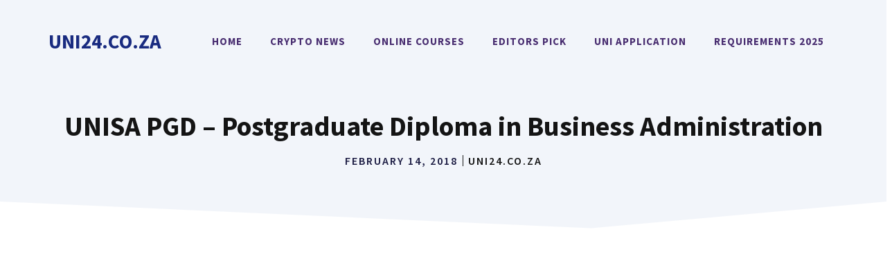

--- FILE ---
content_type: text/html; charset=UTF-8
request_url: https://uni24.co.za/unisa-pgd-postgraduate-diploma-business-administration/
body_size: 30803
content:
<!DOCTYPE html>
<html lang="en-US">
<head><meta charset="UTF-8"><script>if(navigator.userAgent.match(/MSIE|Internet Explorer/i)||navigator.userAgent.match(/Trident\/7\..*?rv:11/i)){var href=document.location.href;if(!href.match(/[?&]nowprocket/)){if(href.indexOf("?")==-1){if(href.indexOf("#")==-1){document.location.href=href+"?nowprocket=1"}else{document.location.href=href.replace("#","?nowprocket=1#")}}else{if(href.indexOf("#")==-1){document.location.href=href+"&nowprocket=1"}else{document.location.href=href.replace("#","&nowprocket=1#")}}}}</script><script>class RocketLazyLoadScripts{constructor(){this.v="1.2.3",this.triggerEvents=["keydown","mousedown","mousemove","touchmove","touchstart","touchend","wheel"],this.userEventHandler=this._triggerListener.bind(this),this.touchStartHandler=this._onTouchStart.bind(this),this.touchMoveHandler=this._onTouchMove.bind(this),this.touchEndHandler=this._onTouchEnd.bind(this),this.clickHandler=this._onClick.bind(this),this.interceptedClicks=[],window.addEventListener("pageshow",t=>{this.persisted=t.persisted}),window.addEventListener("DOMContentLoaded",()=>{this._preconnect3rdParties()}),this.delayedScripts={normal:[],async:[],defer:[]},this.trash=[],this.allJQueries=[]}_addUserInteractionListener(t){if(document.hidden){t._triggerListener();return}this.triggerEvents.forEach(e=>window.addEventListener(e,t.userEventHandler,{passive:!0})),window.addEventListener("touchstart",t.touchStartHandler,{passive:!0}),window.addEventListener("mousedown",t.touchStartHandler),document.addEventListener("visibilitychange",t.userEventHandler)}_removeUserInteractionListener(){this.triggerEvents.forEach(t=>window.removeEventListener(t,this.userEventHandler,{passive:!0})),document.removeEventListener("visibilitychange",this.userEventHandler)}_onTouchStart(t){"HTML"!==t.target.tagName&&(window.addEventListener("touchend",this.touchEndHandler),window.addEventListener("mouseup",this.touchEndHandler),window.addEventListener("touchmove",this.touchMoveHandler,{passive:!0}),window.addEventListener("mousemove",this.touchMoveHandler),t.target.addEventListener("click",this.clickHandler),this._renameDOMAttribute(t.target,"onclick","rocket-onclick"),this._pendingClickStarted())}_onTouchMove(t){window.removeEventListener("touchend",this.touchEndHandler),window.removeEventListener("mouseup",this.touchEndHandler),window.removeEventListener("touchmove",this.touchMoveHandler,{passive:!0}),window.removeEventListener("mousemove",this.touchMoveHandler),t.target.removeEventListener("click",this.clickHandler),this._renameDOMAttribute(t.target,"rocket-onclick","onclick"),this._pendingClickFinished()}_onTouchEnd(t){window.removeEventListener("touchend",this.touchEndHandler),window.removeEventListener("mouseup",this.touchEndHandler),window.removeEventListener("touchmove",this.touchMoveHandler,{passive:!0}),window.removeEventListener("mousemove",this.touchMoveHandler)}_onClick(t){t.target.removeEventListener("click",this.clickHandler),this._renameDOMAttribute(t.target,"rocket-onclick","onclick"),this.interceptedClicks.push(t),t.preventDefault(),t.stopPropagation(),t.stopImmediatePropagation(),this._pendingClickFinished()}_replayClicks(){window.removeEventListener("touchstart",this.touchStartHandler,{passive:!0}),window.removeEventListener("mousedown",this.touchStartHandler),this.interceptedClicks.forEach(t=>{t.target.dispatchEvent(new MouseEvent("click",{view:t.view,bubbles:!0,cancelable:!0}))})}_waitForPendingClicks(){return new Promise(t=>{this._isClickPending?this._pendingClickFinished=t:t()})}_pendingClickStarted(){this._isClickPending=!0}_pendingClickFinished(){this._isClickPending=!1}_renameDOMAttribute(t,e,r){t.hasAttribute&&t.hasAttribute(e)&&(event.target.setAttribute(r,event.target.getAttribute(e)),event.target.removeAttribute(e))}_triggerListener(){this._removeUserInteractionListener(this),"loading"===document.readyState?document.addEventListener("DOMContentLoaded",this._loadEverythingNow.bind(this)):this._loadEverythingNow()}_preconnect3rdParties(){let t=[];document.querySelectorAll("script[type=rocketlazyloadscript]").forEach(e=>{if(e.hasAttribute("src")){let r=new URL(e.src).origin;r!==location.origin&&t.push({src:r,crossOrigin:e.crossOrigin||"module"===e.getAttribute("data-rocket-type")})}}),t=[...new Map(t.map(t=>[JSON.stringify(t),t])).values()],this._batchInjectResourceHints(t,"preconnect")}async _loadEverythingNow(){this.lastBreath=Date.now(),this._delayEventListeners(this),this._delayJQueryReady(this),this._handleDocumentWrite(),this._registerAllDelayedScripts(),this._preloadAllScripts(),await this._loadScriptsFromList(this.delayedScripts.normal),await this._loadScriptsFromList(this.delayedScripts.defer),await this._loadScriptsFromList(this.delayedScripts.async);try{await this._triggerDOMContentLoaded(),await this._triggerWindowLoad()}catch(t){console.error(t)}window.dispatchEvent(new Event("rocket-allScriptsLoaded")),this._waitForPendingClicks().then(()=>{this._replayClicks()}),this._emptyTrash()}_registerAllDelayedScripts(){document.querySelectorAll("script[type=rocketlazyloadscript]").forEach(t=>{t.hasAttribute("data-rocket-src")?t.hasAttribute("async")&&!1!==t.async?this.delayedScripts.async.push(t):t.hasAttribute("defer")&&!1!==t.defer||"module"===t.getAttribute("data-rocket-type")?this.delayedScripts.defer.push(t):this.delayedScripts.normal.push(t):this.delayedScripts.normal.push(t)})}async _transformScript(t){return new Promise((await this._littleBreath(),navigator.userAgent.indexOf("Firefox/")>0||""===navigator.vendor)?e=>{let r=document.createElement("script");[...t.attributes].forEach(t=>{let e=t.nodeName;"type"!==e&&("data-rocket-type"===e&&(e="type"),"data-rocket-src"===e&&(e="src"),r.setAttribute(e,t.nodeValue))}),t.text&&(r.text=t.text),r.hasAttribute("src")?(r.addEventListener("load",e),r.addEventListener("error",e)):(r.text=t.text,e());try{t.parentNode.replaceChild(r,t)}catch(i){e()}}:async e=>{function r(){t.setAttribute("data-rocket-status","failed"),e()}try{let i=t.getAttribute("data-rocket-type"),n=t.getAttribute("data-rocket-src");t.text,i?(t.type=i,t.removeAttribute("data-rocket-type")):t.removeAttribute("type"),t.addEventListener("load",function r(){t.setAttribute("data-rocket-status","executed"),e()}),t.addEventListener("error",r),n?(t.removeAttribute("data-rocket-src"),t.src=n):t.src="data:text/javascript;base64,"+window.btoa(unescape(encodeURIComponent(t.text)))}catch(s){r()}})}async _loadScriptsFromList(t){let e=t.shift();return e&&e.isConnected?(await this._transformScript(e),this._loadScriptsFromList(t)):Promise.resolve()}_preloadAllScripts(){this._batchInjectResourceHints([...this.delayedScripts.normal,...this.delayedScripts.defer,...this.delayedScripts.async],"preload")}_batchInjectResourceHints(t,e){var r=document.createDocumentFragment();t.forEach(t=>{let i=t.getAttribute&&t.getAttribute("data-rocket-src")||t.src;if(i){let n=document.createElement("link");n.href=i,n.rel=e,"preconnect"!==e&&(n.as="script"),t.getAttribute&&"module"===t.getAttribute("data-rocket-type")&&(n.crossOrigin=!0),t.crossOrigin&&(n.crossOrigin=t.crossOrigin),t.integrity&&(n.integrity=t.integrity),r.appendChild(n),this.trash.push(n)}}),document.head.appendChild(r)}_delayEventListeners(t){let e={};function r(t,r){!function t(r){!e[r]&&(e[r]={originalFunctions:{add:r.addEventListener,remove:r.removeEventListener},eventsToRewrite:[]},r.addEventListener=function(){arguments[0]=i(arguments[0]),e[r].originalFunctions.add.apply(r,arguments)},r.removeEventListener=function(){arguments[0]=i(arguments[0]),e[r].originalFunctions.remove.apply(r,arguments)});function i(t){return e[r].eventsToRewrite.indexOf(t)>=0?"rocket-"+t:t}}(t),e[t].eventsToRewrite.push(r)}function i(t,e){let r=t[e];Object.defineProperty(t,e,{get:()=>r||function(){},set(i){t["rocket"+e]=r=i}})}r(document,"DOMContentLoaded"),r(window,"DOMContentLoaded"),r(window,"load"),r(window,"pageshow"),r(document,"readystatechange"),i(document,"onreadystatechange"),i(window,"onload"),i(window,"onpageshow")}_delayJQueryReady(t){let e;function r(r){if(r&&r.fn&&!t.allJQueries.includes(r)){r.fn.ready=r.fn.init.prototype.ready=function(e){return t.domReadyFired?e.bind(document)(r):document.addEventListener("rocket-DOMContentLoaded",()=>e.bind(document)(r)),r([])};let i=r.fn.on;r.fn.on=r.fn.init.prototype.on=function(){if(this[0]===window){function t(t){return t.split(" ").map(t=>"load"===t||0===t.indexOf("load.")?"rocket-jquery-load":t).join(" ")}"string"==typeof arguments[0]||arguments[0]instanceof String?arguments[0]=t(arguments[0]):"object"==typeof arguments[0]&&Object.keys(arguments[0]).forEach(e=>{let r=arguments[0][e];delete arguments[0][e],arguments[0][t(e)]=r})}return i.apply(this,arguments),this},t.allJQueries.push(r)}e=r}r(window.jQuery),Object.defineProperty(window,"jQuery",{get:()=>e,set(t){r(t)}})}async _triggerDOMContentLoaded(){this.domReadyFired=!0,await this._littleBreath(),document.dispatchEvent(new Event("rocket-DOMContentLoaded")),await this._littleBreath(),window.dispatchEvent(new Event("rocket-DOMContentLoaded")),await this._littleBreath(),document.dispatchEvent(new Event("rocket-readystatechange")),await this._littleBreath(),document.rocketonreadystatechange&&document.rocketonreadystatechange()}async _triggerWindowLoad(){await this._littleBreath(),window.dispatchEvent(new Event("rocket-load")),await this._littleBreath(),window.rocketonload&&window.rocketonload(),await this._littleBreath(),this.allJQueries.forEach(t=>t(window).trigger("rocket-jquery-load")),await this._littleBreath();let t=new Event("rocket-pageshow");t.persisted=this.persisted,window.dispatchEvent(t),await this._littleBreath(),window.rocketonpageshow&&window.rocketonpageshow({persisted:this.persisted})}_handleDocumentWrite(){let t=new Map;document.write=document.writeln=function(e){let r=document.currentScript;r||console.error("WPRocket unable to document.write this: "+e);let i=document.createRange(),n=r.parentElement,s=t.get(r);void 0===s&&(s=r.nextSibling,t.set(r,s));let a=document.createDocumentFragment();i.setStart(a,0),a.appendChild(i.createContextualFragment(e)),n.insertBefore(a,s)}}async _littleBreath(){Date.now()-this.lastBreath>45&&(await this._requestAnimFrame(),this.lastBreath=Date.now())}async _requestAnimFrame(){return document.hidden?new Promise(t=>setTimeout(t)):new Promise(t=>requestAnimationFrame(t))}_emptyTrash(){this.trash.forEach(t=>t.remove())}static run(){let t=new RocketLazyLoadScripts;t._addUserInteractionListener(t)}}RocketLazyLoadScripts.run();</script>
	
	<meta name='robots' content='index, follow, max-image-preview:large, max-snippet:-1, max-video-preview:-1' />
<meta name="viewport" content="width=device-width, initial-scale=1"><!-- Google tag (gtag.js) consent mode dataLayer added by Site Kit -->
<script type="rocketlazyloadscript" id="google_gtagjs-js-consent-mode-data-layer">
window.dataLayer = window.dataLayer || [];function gtag(){dataLayer.push(arguments);}
gtag('consent', 'default', {"ad_personalization":"denied","ad_storage":"denied","ad_user_data":"denied","analytics_storage":"denied","functionality_storage":"denied","security_storage":"denied","personalization_storage":"denied","region":["AT","BE","BG","CH","CY","CZ","DE","DK","EE","ES","FI","FR","GB","GR","HR","HU","IE","IS","IT","LI","LT","LU","LV","MT","NL","NO","PL","PT","RO","SE","SI","SK"],"wait_for_update":500});
window._googlesitekitConsentCategoryMap = {"statistics":["analytics_storage"],"marketing":["ad_storage","ad_user_data","ad_personalization"],"functional":["functionality_storage","security_storage"],"preferences":["personalization_storage"]};
window._googlesitekitConsents = {"ad_personalization":"denied","ad_storage":"denied","ad_user_data":"denied","analytics_storage":"denied","functionality_storage":"denied","security_storage":"denied","personalization_storage":"denied","region":["AT","BE","BG","CH","CY","CZ","DE","DK","EE","ES","FI","FR","GB","GR","HR","HU","IE","IS","IT","LI","LT","LU","LV","MT","NL","NO","PL","PT","RO","SE","SI","SK"],"wait_for_update":500};
</script>
<!-- End Google tag (gtag.js) consent mode dataLayer added by Site Kit -->

	<!-- This site is optimized with the Yoast SEO plugin v26.8 - https://yoast.com/product/yoast-seo-wordpress/ -->
	<title>UNISA PGD - Postgraduate Diploma in Business Administration - Uni24.co.za</title><link rel="preload" as="style" href="https://fonts.googleapis.com/css?family=Source%20Sans%20Pro%3Aregular%2C600%2C700&#038;display=swap" /><link rel="stylesheet" href="https://fonts.googleapis.com/css?family=Source%20Sans%20Pro%3Aregular%2C600%2C700&#038;display=swap" media="print" onload="this.media='all'" /><noscript><link rel="stylesheet" href="https://fonts.googleapis.com/css?family=Source%20Sans%20Pro%3Aregular%2C600%2C700&#038;display=swap" /></noscript>
	<meta name="description" content="UNISA PGD - Postgraduate Diploma in Business Administration PGD - Postgraduate Diploma in Business Administration The PGD is your stepping stone towards a successful business leadership career. It will broaden your business and management perspective, providing you with the tools to effectively lead as you journey towa" />
	<link rel="canonical" href="https://uni24.co.za/unisa-pgd-postgraduate-diploma-business-administration/" />
	<meta property="og:locale" content="en_US" />
	<meta property="og:type" content="article" />
	<meta property="og:title" content="UNISA PGD - Postgraduate Diploma in Business Administration - Uni24.co.za" />
	<meta property="og:description" content="UNISA PGD - Postgraduate Diploma in Business Administration PGD - Postgraduate Diploma in Business Administration The PGD is your stepping stone towards a successful business leadership career. It will broaden your business and management perspective, providing you with the tools to effectively lead as you journey towa" />
	<meta property="og:url" content="https://uni24.co.za/unisa-pgd-postgraduate-diploma-business-administration/" />
	<meta property="og:site_name" content="Uni24.co.za" />
	<meta property="article:published_time" content="2018-02-14T07:44:52+00:00" />
	<meta property="article:modified_time" content="2020-12-23T19:31:41+00:00" />
	<meta name="author" content="Uni24.co.za" />
	<meta name="twitter:card" content="summary_large_image" />
	<meta name="twitter:label1" content="Written by" />
	<meta name="twitter:data1" content="Uni24.co.za" />
	<meta name="twitter:label2" content="Est. reading time" />
	<meta name="twitter:data2" content="2 minutes" />
	<script type="application/ld+json" class="yoast-schema-graph">{"@context":"https://schema.org","@graph":[{"@type":"Article","@id":"https://uni24.co.za/unisa-pgd-postgraduate-diploma-business-administration/#article","isPartOf":{"@id":"https://uni24.co.za/unisa-pgd-postgraduate-diploma-business-administration/"},"author":{"name":"Uni24.co.za","@id":"https://uni24.co.za/#/schema/person/1a61d910703a1ef85db55a2139e44f42"},"headline":"UNISA PGD &#8211; Postgraduate Diploma in Business Administration","datePublished":"2018-02-14T07:44:52+00:00","dateModified":"2020-12-23T19:31:41+00:00","mainEntityOfPage":{"@id":"https://uni24.co.za/unisa-pgd-postgraduate-diploma-business-administration/"},"wordCount":353,"commentCount":0,"publisher":{"@id":"https://uni24.co.za/#organization"},"keywords":["UNISA PGD - Postgraduate Diploma in Business Administration"],"articleSection":["Schools In South Africa"],"inLanguage":"en-US"},{"@type":"WebPage","@id":"https://uni24.co.za/unisa-pgd-postgraduate-diploma-business-administration/","url":"https://uni24.co.za/unisa-pgd-postgraduate-diploma-business-administration/","name":"UNISA PGD - Postgraduate Diploma in Business Administration - Uni24.co.za","isPartOf":{"@id":"https://uni24.co.za/#website"},"datePublished":"2018-02-14T07:44:52+00:00","dateModified":"2020-12-23T19:31:41+00:00","description":"UNISA PGD - Postgraduate Diploma in Business Administration PGD - Postgraduate Diploma in Business Administration The PGD is your stepping stone towards a successful business leadership career. It will broaden your business and management perspective, providing you with the tools to effectively lead as you journey towa","breadcrumb":{"@id":"https://uni24.co.za/unisa-pgd-postgraduate-diploma-business-administration/#breadcrumb"},"inLanguage":"en-US","potentialAction":[{"@type":"ReadAction","target":["https://uni24.co.za/unisa-pgd-postgraduate-diploma-business-administration/"]}]},{"@type":"BreadcrumbList","@id":"https://uni24.co.za/unisa-pgd-postgraduate-diploma-business-administration/#breadcrumb","itemListElement":[{"@type":"ListItem","position":1,"name":"Home","item":"https://uni24.co.za/"},{"@type":"ListItem","position":2,"name":"UNISA Environmental Sciences Course Module 2018 - 2019","item":"https://uni24.co.za/tag/unisa-environmental-sciences-course-module-2018-2019/"},{"@type":"ListItem","position":3,"name":"UNISA PGD &#8211; Postgraduate Diploma in Business Administration"}]},{"@type":"WebSite","@id":"https://uni24.co.za/#website","url":"https://uni24.co.za/","name":"Uni24.co.za","description":"2026-2027 Top Crypto News Blog","publisher":{"@id":"https://uni24.co.za/#organization"},"potentialAction":[{"@type":"SearchAction","target":{"@type":"EntryPoint","urlTemplate":"https://uni24.co.za/?s={search_term_string}"},"query-input":{"@type":"PropertyValueSpecification","valueRequired":true,"valueName":"search_term_string"}}],"inLanguage":"en-US"},{"@type":"Organization","@id":"https://uni24.co.za/#organization","name":"Uni24.co.za","url":"https://uni24.co.za/","logo":{"@type":"ImageObject","inLanguage":"en-US","@id":"https://uni24.co.za/#/schema/logo/image/","url":"https://uni24.co.za/wp-content/uploads/2022/09/Uni24-Favicon.webp","contentUrl":"https://uni24.co.za/wp-content/uploads/2022/09/Uni24-Favicon.webp","width":512,"height":512,"caption":"Uni24.co.za"},"image":{"@id":"https://uni24.co.za/#/schema/logo/image/"}},{"@type":"Person","@id":"https://uni24.co.za/#/schema/person/1a61d910703a1ef85db55a2139e44f42","name":"Uni24.co.za","url":"https://uni24.co.za/author/bismarc/"}]}</script>
	<!-- / Yoast SEO plugin. -->


<link rel='dns-prefetch' href='//www.googletagmanager.com' />
<link rel='dns-prefetch' href='//pagead2.googlesyndication.com' />
<link href='https://fonts.gstatic.com' crossorigin rel='preconnect' />
<link href='https://fonts.googleapis.com' crossorigin rel='preconnect' />
<link rel="alternate" type="application/rss+xml" title="Uni24.co.za &raquo; Feed" href="https://uni24.co.za/feed/" />
<link rel="alternate" title="oEmbed (JSON)" type="application/json+oembed" href="https://uni24.co.za/wp-json/oembed/1.0/embed?url=https%3A%2F%2Funi24.co.za%2Funisa-pgd-postgraduate-diploma-business-administration%2F" />
<link rel="alternate" title="oEmbed (XML)" type="text/xml+oembed" href="https://uni24.co.za/wp-json/oembed/1.0/embed?url=https%3A%2F%2Funi24.co.za%2Funisa-pgd-postgraduate-diploma-business-administration%2F&#038;format=xml" />
<!-- uni24.co.za is managing ads with Advanced Ads 2.0.16 – https://wpadvancedads.com/ --><!--noptimize--><script id="uni24-ready">
			window.advanced_ads_ready=function(e,a){a=a||"complete";var d=function(e){return"interactive"===a?"loading"!==e:"complete"===e};d(document.readyState)?e():document.addEventListener("readystatechange",(function(a){d(a.target.readyState)&&e()}),{once:"interactive"===a})},window.advanced_ads_ready_queue=window.advanced_ads_ready_queue||[];		</script>
		<!--/noptimize--><style id='wp-img-auto-sizes-contain-inline-css'>
img:is([sizes=auto i],[sizes^="auto," i]){contain-intrinsic-size:3000px 1500px}
/*# sourceURL=wp-img-auto-sizes-contain-inline-css */
</style>
<style id='wp-emoji-styles-inline-css'>

	img.wp-smiley, img.emoji {
		display: inline !important;
		border: none !important;
		box-shadow: none !important;
		height: 1em !important;
		width: 1em !important;
		margin: 0 0.07em !important;
		vertical-align: -0.1em !important;
		background: none !important;
		padding: 0 !important;
	}
/*# sourceURL=wp-emoji-styles-inline-css */
</style>
<style id='wp-block-library-inline-css'>
:root{--wp-block-synced-color:#7a00df;--wp-block-synced-color--rgb:122,0,223;--wp-bound-block-color:var(--wp-block-synced-color);--wp-editor-canvas-background:#ddd;--wp-admin-theme-color:#007cba;--wp-admin-theme-color--rgb:0,124,186;--wp-admin-theme-color-darker-10:#006ba1;--wp-admin-theme-color-darker-10--rgb:0,107,160.5;--wp-admin-theme-color-darker-20:#005a87;--wp-admin-theme-color-darker-20--rgb:0,90,135;--wp-admin-border-width-focus:2px}@media (min-resolution:192dpi){:root{--wp-admin-border-width-focus:1.5px}}.wp-element-button{cursor:pointer}:root .has-very-light-gray-background-color{background-color:#eee}:root .has-very-dark-gray-background-color{background-color:#313131}:root .has-very-light-gray-color{color:#eee}:root .has-very-dark-gray-color{color:#313131}:root .has-vivid-green-cyan-to-vivid-cyan-blue-gradient-background{background:linear-gradient(135deg,#00d084,#0693e3)}:root .has-purple-crush-gradient-background{background:linear-gradient(135deg,#34e2e4,#4721fb 50%,#ab1dfe)}:root .has-hazy-dawn-gradient-background{background:linear-gradient(135deg,#faaca8,#dad0ec)}:root .has-subdued-olive-gradient-background{background:linear-gradient(135deg,#fafae1,#67a671)}:root .has-atomic-cream-gradient-background{background:linear-gradient(135deg,#fdd79a,#004a59)}:root .has-nightshade-gradient-background{background:linear-gradient(135deg,#330968,#31cdcf)}:root .has-midnight-gradient-background{background:linear-gradient(135deg,#020381,#2874fc)}:root{--wp--preset--font-size--normal:16px;--wp--preset--font-size--huge:42px}.has-regular-font-size{font-size:1em}.has-larger-font-size{font-size:2.625em}.has-normal-font-size{font-size:var(--wp--preset--font-size--normal)}.has-huge-font-size{font-size:var(--wp--preset--font-size--huge)}.has-text-align-center{text-align:center}.has-text-align-left{text-align:left}.has-text-align-right{text-align:right}.has-fit-text{white-space:nowrap!important}#end-resizable-editor-section{display:none}.aligncenter{clear:both}.items-justified-left{justify-content:flex-start}.items-justified-center{justify-content:center}.items-justified-right{justify-content:flex-end}.items-justified-space-between{justify-content:space-between}.screen-reader-text{border:0;clip-path:inset(50%);height:1px;margin:-1px;overflow:hidden;padding:0;position:absolute;width:1px;word-wrap:normal!important}.screen-reader-text:focus{background-color:#ddd;clip-path:none;color:#444;display:block;font-size:1em;height:auto;left:5px;line-height:normal;padding:15px 23px 14px;text-decoration:none;top:5px;width:auto;z-index:100000}html :where(.has-border-color){border-style:solid}html :where([style*=border-top-color]){border-top-style:solid}html :where([style*=border-right-color]){border-right-style:solid}html :where([style*=border-bottom-color]){border-bottom-style:solid}html :where([style*=border-left-color]){border-left-style:solid}html :where([style*=border-width]){border-style:solid}html :where([style*=border-top-width]){border-top-style:solid}html :where([style*=border-right-width]){border-right-style:solid}html :where([style*=border-bottom-width]){border-bottom-style:solid}html :where([style*=border-left-width]){border-left-style:solid}html :where(img[class*=wp-image-]){height:auto;max-width:100%}:where(figure){margin:0 0 1em}html :where(.is-position-sticky){--wp-admin--admin-bar--position-offset:var(--wp-admin--admin-bar--height,0px)}@media screen and (max-width:600px){html :where(.is-position-sticky){--wp-admin--admin-bar--position-offset:0px}}

/*# sourceURL=wp-block-library-inline-css */
</style><style id='wp-block-image-inline-css'>
.wp-block-image>a,.wp-block-image>figure>a{display:inline-block}.wp-block-image img{box-sizing:border-box;height:auto;max-width:100%;vertical-align:bottom}@media not (prefers-reduced-motion){.wp-block-image img.hide{visibility:hidden}.wp-block-image img.show{animation:show-content-image .4s}}.wp-block-image[style*=border-radius] img,.wp-block-image[style*=border-radius]>a{border-radius:inherit}.wp-block-image.has-custom-border img{box-sizing:border-box}.wp-block-image.aligncenter{text-align:center}.wp-block-image.alignfull>a,.wp-block-image.alignwide>a{width:100%}.wp-block-image.alignfull img,.wp-block-image.alignwide img{height:auto;width:100%}.wp-block-image .aligncenter,.wp-block-image .alignleft,.wp-block-image .alignright,.wp-block-image.aligncenter,.wp-block-image.alignleft,.wp-block-image.alignright{display:table}.wp-block-image .aligncenter>figcaption,.wp-block-image .alignleft>figcaption,.wp-block-image .alignright>figcaption,.wp-block-image.aligncenter>figcaption,.wp-block-image.alignleft>figcaption,.wp-block-image.alignright>figcaption{caption-side:bottom;display:table-caption}.wp-block-image .alignleft{float:left;margin:.5em 1em .5em 0}.wp-block-image .alignright{float:right;margin:.5em 0 .5em 1em}.wp-block-image .aligncenter{margin-left:auto;margin-right:auto}.wp-block-image :where(figcaption){margin-bottom:1em;margin-top:.5em}.wp-block-image.is-style-circle-mask img{border-radius:9999px}@supports ((-webkit-mask-image:none) or (mask-image:none)) or (-webkit-mask-image:none){.wp-block-image.is-style-circle-mask img{border-radius:0;-webkit-mask-image:url('data:image/svg+xml;utf8,<svg viewBox="0 0 100 100" xmlns="http://www.w3.org/2000/svg"><circle cx="50" cy="50" r="50"/></svg>');mask-image:url('data:image/svg+xml;utf8,<svg viewBox="0 0 100 100" xmlns="http://www.w3.org/2000/svg"><circle cx="50" cy="50" r="50"/></svg>');mask-mode:alpha;-webkit-mask-position:center;mask-position:center;-webkit-mask-repeat:no-repeat;mask-repeat:no-repeat;-webkit-mask-size:contain;mask-size:contain}}:root :where(.wp-block-image.is-style-rounded img,.wp-block-image .is-style-rounded img){border-radius:9999px}.wp-block-image figure{margin:0}.wp-lightbox-container{display:flex;flex-direction:column;position:relative}.wp-lightbox-container img{cursor:zoom-in}.wp-lightbox-container img:hover+button{opacity:1}.wp-lightbox-container button{align-items:center;backdrop-filter:blur(16px) saturate(180%);background-color:#5a5a5a40;border:none;border-radius:4px;cursor:zoom-in;display:flex;height:20px;justify-content:center;opacity:0;padding:0;position:absolute;right:16px;text-align:center;top:16px;width:20px;z-index:100}@media not (prefers-reduced-motion){.wp-lightbox-container button{transition:opacity .2s ease}}.wp-lightbox-container button:focus-visible{outline:3px auto #5a5a5a40;outline:3px auto -webkit-focus-ring-color;outline-offset:3px}.wp-lightbox-container button:hover{cursor:pointer;opacity:1}.wp-lightbox-container button:focus{opacity:1}.wp-lightbox-container button:focus,.wp-lightbox-container button:hover,.wp-lightbox-container button:not(:hover):not(:active):not(.has-background){background-color:#5a5a5a40;border:none}.wp-lightbox-overlay{box-sizing:border-box;cursor:zoom-out;height:100vh;left:0;overflow:hidden;position:fixed;top:0;visibility:hidden;width:100%;z-index:100000}.wp-lightbox-overlay .close-button{align-items:center;cursor:pointer;display:flex;justify-content:center;min-height:40px;min-width:40px;padding:0;position:absolute;right:calc(env(safe-area-inset-right) + 16px);top:calc(env(safe-area-inset-top) + 16px);z-index:5000000}.wp-lightbox-overlay .close-button:focus,.wp-lightbox-overlay .close-button:hover,.wp-lightbox-overlay .close-button:not(:hover):not(:active):not(.has-background){background:none;border:none}.wp-lightbox-overlay .lightbox-image-container{height:var(--wp--lightbox-container-height);left:50%;overflow:hidden;position:absolute;top:50%;transform:translate(-50%,-50%);transform-origin:top left;width:var(--wp--lightbox-container-width);z-index:9999999999}.wp-lightbox-overlay .wp-block-image{align-items:center;box-sizing:border-box;display:flex;height:100%;justify-content:center;margin:0;position:relative;transform-origin:0 0;width:100%;z-index:3000000}.wp-lightbox-overlay .wp-block-image img{height:var(--wp--lightbox-image-height);min-height:var(--wp--lightbox-image-height);min-width:var(--wp--lightbox-image-width);width:var(--wp--lightbox-image-width)}.wp-lightbox-overlay .wp-block-image figcaption{display:none}.wp-lightbox-overlay button{background:none;border:none}.wp-lightbox-overlay .scrim{background-color:#fff;height:100%;opacity:.9;position:absolute;width:100%;z-index:2000000}.wp-lightbox-overlay.active{visibility:visible}@media not (prefers-reduced-motion){.wp-lightbox-overlay.active{animation:turn-on-visibility .25s both}.wp-lightbox-overlay.active img{animation:turn-on-visibility .35s both}.wp-lightbox-overlay.show-closing-animation:not(.active){animation:turn-off-visibility .35s both}.wp-lightbox-overlay.show-closing-animation:not(.active) img{animation:turn-off-visibility .25s both}.wp-lightbox-overlay.zoom.active{animation:none;opacity:1;visibility:visible}.wp-lightbox-overlay.zoom.active .lightbox-image-container{animation:lightbox-zoom-in .4s}.wp-lightbox-overlay.zoom.active .lightbox-image-container img{animation:none}.wp-lightbox-overlay.zoom.active .scrim{animation:turn-on-visibility .4s forwards}.wp-lightbox-overlay.zoom.show-closing-animation:not(.active){animation:none}.wp-lightbox-overlay.zoom.show-closing-animation:not(.active) .lightbox-image-container{animation:lightbox-zoom-out .4s}.wp-lightbox-overlay.zoom.show-closing-animation:not(.active) .lightbox-image-container img{animation:none}.wp-lightbox-overlay.zoom.show-closing-animation:not(.active) .scrim{animation:turn-off-visibility .4s forwards}}@keyframes show-content-image{0%{visibility:hidden}99%{visibility:hidden}to{visibility:visible}}@keyframes turn-on-visibility{0%{opacity:0}to{opacity:1}}@keyframes turn-off-visibility{0%{opacity:1;visibility:visible}99%{opacity:0;visibility:visible}to{opacity:0;visibility:hidden}}@keyframes lightbox-zoom-in{0%{transform:translate(calc((-100vw + var(--wp--lightbox-scrollbar-width))/2 + var(--wp--lightbox-initial-left-position)),calc(-50vh + var(--wp--lightbox-initial-top-position))) scale(var(--wp--lightbox-scale))}to{transform:translate(-50%,-50%) scale(1)}}@keyframes lightbox-zoom-out{0%{transform:translate(-50%,-50%) scale(1);visibility:visible}99%{visibility:visible}to{transform:translate(calc((-100vw + var(--wp--lightbox-scrollbar-width))/2 + var(--wp--lightbox-initial-left-position)),calc(-50vh + var(--wp--lightbox-initial-top-position))) scale(var(--wp--lightbox-scale));visibility:hidden}}
/*# sourceURL=https://uni24.co.za/wp-includes/blocks/image/style.min.css */
</style>
<style id='wp-block-latest-posts-inline-css'>
.wp-block-latest-posts{box-sizing:border-box}.wp-block-latest-posts.alignleft{margin-right:2em}.wp-block-latest-posts.alignright{margin-left:2em}.wp-block-latest-posts.wp-block-latest-posts__list{list-style:none}.wp-block-latest-posts.wp-block-latest-posts__list li{clear:both;overflow-wrap:break-word}.wp-block-latest-posts.is-grid{display:flex;flex-wrap:wrap}.wp-block-latest-posts.is-grid li{margin:0 1.25em 1.25em 0;width:100%}@media (min-width:600px){.wp-block-latest-posts.columns-2 li{width:calc(50% - .625em)}.wp-block-latest-posts.columns-2 li:nth-child(2n){margin-right:0}.wp-block-latest-posts.columns-3 li{width:calc(33.33333% - .83333em)}.wp-block-latest-posts.columns-3 li:nth-child(3n){margin-right:0}.wp-block-latest-posts.columns-4 li{width:calc(25% - .9375em)}.wp-block-latest-posts.columns-4 li:nth-child(4n){margin-right:0}.wp-block-latest-posts.columns-5 li{width:calc(20% - 1em)}.wp-block-latest-posts.columns-5 li:nth-child(5n){margin-right:0}.wp-block-latest-posts.columns-6 li{width:calc(16.66667% - 1.04167em)}.wp-block-latest-posts.columns-6 li:nth-child(6n){margin-right:0}}:root :where(.wp-block-latest-posts.is-grid){padding:0}:root :where(.wp-block-latest-posts.wp-block-latest-posts__list){padding-left:0}.wp-block-latest-posts__post-author,.wp-block-latest-posts__post-date{display:block;font-size:.8125em}.wp-block-latest-posts__post-excerpt,.wp-block-latest-posts__post-full-content{margin-bottom:1em;margin-top:.5em}.wp-block-latest-posts__featured-image a{display:inline-block}.wp-block-latest-posts__featured-image img{height:auto;max-width:100%;width:auto}.wp-block-latest-posts__featured-image.alignleft{float:left;margin-right:1em}.wp-block-latest-posts__featured-image.alignright{float:right;margin-left:1em}.wp-block-latest-posts__featured-image.aligncenter{margin-bottom:1em;text-align:center}
/*# sourceURL=https://uni24.co.za/wp-includes/blocks/latest-posts/style.min.css */
</style>
<style id='wp-block-search-inline-css'>
.wp-block-search__button{margin-left:10px;word-break:normal}.wp-block-search__button.has-icon{line-height:0}.wp-block-search__button svg{height:1.25em;min-height:24px;min-width:24px;width:1.25em;fill:currentColor;vertical-align:text-bottom}:where(.wp-block-search__button){border:1px solid #ccc;padding:6px 10px}.wp-block-search__inside-wrapper{display:flex;flex:auto;flex-wrap:nowrap;max-width:100%}.wp-block-search__label{width:100%}.wp-block-search.wp-block-search__button-only .wp-block-search__button{box-sizing:border-box;display:flex;flex-shrink:0;justify-content:center;margin-left:0;max-width:100%}.wp-block-search.wp-block-search__button-only .wp-block-search__inside-wrapper{min-width:0!important;transition-property:width}.wp-block-search.wp-block-search__button-only .wp-block-search__input{flex-basis:100%;transition-duration:.3s}.wp-block-search.wp-block-search__button-only.wp-block-search__searchfield-hidden,.wp-block-search.wp-block-search__button-only.wp-block-search__searchfield-hidden .wp-block-search__inside-wrapper{overflow:hidden}.wp-block-search.wp-block-search__button-only.wp-block-search__searchfield-hidden .wp-block-search__input{border-left-width:0!important;border-right-width:0!important;flex-basis:0;flex-grow:0;margin:0;min-width:0!important;padding-left:0!important;padding-right:0!important;width:0!important}:where(.wp-block-search__input){appearance:none;border:1px solid #949494;flex-grow:1;font-family:inherit;font-size:inherit;font-style:inherit;font-weight:inherit;letter-spacing:inherit;line-height:inherit;margin-left:0;margin-right:0;min-width:3rem;padding:8px;text-decoration:unset!important;text-transform:inherit}:where(.wp-block-search__button-inside .wp-block-search__inside-wrapper){background-color:#fff;border:1px solid #949494;box-sizing:border-box;padding:4px}:where(.wp-block-search__button-inside .wp-block-search__inside-wrapper) .wp-block-search__input{border:none;border-radius:0;padding:0 4px}:where(.wp-block-search__button-inside .wp-block-search__inside-wrapper) .wp-block-search__input:focus{outline:none}:where(.wp-block-search__button-inside .wp-block-search__inside-wrapper) :where(.wp-block-search__button){padding:4px 8px}.wp-block-search.aligncenter .wp-block-search__inside-wrapper{margin:auto}.wp-block[data-align=right] .wp-block-search.wp-block-search__button-only .wp-block-search__inside-wrapper{float:right}
/*# sourceURL=https://uni24.co.za/wp-includes/blocks/search/style.min.css */
</style>
<style id='wp-block-paragraph-inline-css'>
.is-small-text{font-size:.875em}.is-regular-text{font-size:1em}.is-large-text{font-size:2.25em}.is-larger-text{font-size:3em}.has-drop-cap:not(:focus):first-letter{float:left;font-size:8.4em;font-style:normal;font-weight:100;line-height:.68;margin:.05em .1em 0 0;text-transform:uppercase}body.rtl .has-drop-cap:not(:focus):first-letter{float:none;margin-left:.1em}p.has-drop-cap.has-background{overflow:hidden}:root :where(p.has-background){padding:1.25em 2.375em}:where(p.has-text-color:not(.has-link-color)) a{color:inherit}p.has-text-align-left[style*="writing-mode:vertical-lr"],p.has-text-align-right[style*="writing-mode:vertical-rl"]{rotate:180deg}
/*# sourceURL=https://uni24.co.za/wp-includes/blocks/paragraph/style.min.css */
</style>
<style id='wp-block-spacer-inline-css'>
.wp-block-spacer{clear:both}
/*# sourceURL=https://uni24.co.za/wp-includes/blocks/spacer/style.min.css */
</style>
<style id='global-styles-inline-css'>
:root{--wp--preset--aspect-ratio--square: 1;--wp--preset--aspect-ratio--4-3: 4/3;--wp--preset--aspect-ratio--3-4: 3/4;--wp--preset--aspect-ratio--3-2: 3/2;--wp--preset--aspect-ratio--2-3: 2/3;--wp--preset--aspect-ratio--16-9: 16/9;--wp--preset--aspect-ratio--9-16: 9/16;--wp--preset--color--black: #000000;--wp--preset--color--cyan-bluish-gray: #abb8c3;--wp--preset--color--white: #ffffff;--wp--preset--color--pale-pink: #f78da7;--wp--preset--color--vivid-red: #cf2e2e;--wp--preset--color--luminous-vivid-orange: #ff6900;--wp--preset--color--luminous-vivid-amber: #fcb900;--wp--preset--color--light-green-cyan: #7bdcb5;--wp--preset--color--vivid-green-cyan: #00d084;--wp--preset--color--pale-cyan-blue: #8ed1fc;--wp--preset--color--vivid-cyan-blue: #0693e3;--wp--preset--color--vivid-purple: #9b51e0;--wp--preset--color--contrast: var(--contrast);--wp--preset--color--contrast-2: var(--contrast-2);--wp--preset--color--contrast-3: var(--contrast-3);--wp--preset--color--base: var(--base);--wp--preset--color--base-2: var(--base-2);--wp--preset--color--base-3: var(--base-3);--wp--preset--color--accent: var(--accent);--wp--preset--color--accent-hover: var(--accent-hover);--wp--preset--color--accent-2: var(--accent-2);--wp--preset--gradient--vivid-cyan-blue-to-vivid-purple: linear-gradient(135deg,rgb(6,147,227) 0%,rgb(155,81,224) 100%);--wp--preset--gradient--light-green-cyan-to-vivid-green-cyan: linear-gradient(135deg,rgb(122,220,180) 0%,rgb(0,208,130) 100%);--wp--preset--gradient--luminous-vivid-amber-to-luminous-vivid-orange: linear-gradient(135deg,rgb(252,185,0) 0%,rgb(255,105,0) 100%);--wp--preset--gradient--luminous-vivid-orange-to-vivid-red: linear-gradient(135deg,rgb(255,105,0) 0%,rgb(207,46,46) 100%);--wp--preset--gradient--very-light-gray-to-cyan-bluish-gray: linear-gradient(135deg,rgb(238,238,238) 0%,rgb(169,184,195) 100%);--wp--preset--gradient--cool-to-warm-spectrum: linear-gradient(135deg,rgb(74,234,220) 0%,rgb(151,120,209) 20%,rgb(207,42,186) 40%,rgb(238,44,130) 60%,rgb(251,105,98) 80%,rgb(254,248,76) 100%);--wp--preset--gradient--blush-light-purple: linear-gradient(135deg,rgb(255,206,236) 0%,rgb(152,150,240) 100%);--wp--preset--gradient--blush-bordeaux: linear-gradient(135deg,rgb(254,205,165) 0%,rgb(254,45,45) 50%,rgb(107,0,62) 100%);--wp--preset--gradient--luminous-dusk: linear-gradient(135deg,rgb(255,203,112) 0%,rgb(199,81,192) 50%,rgb(65,88,208) 100%);--wp--preset--gradient--pale-ocean: linear-gradient(135deg,rgb(255,245,203) 0%,rgb(182,227,212) 50%,rgb(51,167,181) 100%);--wp--preset--gradient--electric-grass: linear-gradient(135deg,rgb(202,248,128) 0%,rgb(113,206,126) 100%);--wp--preset--gradient--midnight: linear-gradient(135deg,rgb(2,3,129) 0%,rgb(40,116,252) 100%);--wp--preset--font-size--small: 13px;--wp--preset--font-size--medium: 20px;--wp--preset--font-size--large: 36px;--wp--preset--font-size--x-large: 42px;--wp--preset--spacing--20: 0.44rem;--wp--preset--spacing--30: 0.67rem;--wp--preset--spacing--40: 1rem;--wp--preset--spacing--50: 1.5rem;--wp--preset--spacing--60: 2.25rem;--wp--preset--spacing--70: 3.38rem;--wp--preset--spacing--80: 5.06rem;--wp--preset--shadow--natural: 6px 6px 9px rgba(0, 0, 0, 0.2);--wp--preset--shadow--deep: 12px 12px 50px rgba(0, 0, 0, 0.4);--wp--preset--shadow--sharp: 6px 6px 0px rgba(0, 0, 0, 0.2);--wp--preset--shadow--outlined: 6px 6px 0px -3px rgb(255, 255, 255), 6px 6px rgb(0, 0, 0);--wp--preset--shadow--crisp: 6px 6px 0px rgb(0, 0, 0);}:where(.is-layout-flex){gap: 0.5em;}:where(.is-layout-grid){gap: 0.5em;}body .is-layout-flex{display: flex;}.is-layout-flex{flex-wrap: wrap;align-items: center;}.is-layout-flex > :is(*, div){margin: 0;}body .is-layout-grid{display: grid;}.is-layout-grid > :is(*, div){margin: 0;}:where(.wp-block-columns.is-layout-flex){gap: 2em;}:where(.wp-block-columns.is-layout-grid){gap: 2em;}:where(.wp-block-post-template.is-layout-flex){gap: 1.25em;}:where(.wp-block-post-template.is-layout-grid){gap: 1.25em;}.has-black-color{color: var(--wp--preset--color--black) !important;}.has-cyan-bluish-gray-color{color: var(--wp--preset--color--cyan-bluish-gray) !important;}.has-white-color{color: var(--wp--preset--color--white) !important;}.has-pale-pink-color{color: var(--wp--preset--color--pale-pink) !important;}.has-vivid-red-color{color: var(--wp--preset--color--vivid-red) !important;}.has-luminous-vivid-orange-color{color: var(--wp--preset--color--luminous-vivid-orange) !important;}.has-luminous-vivid-amber-color{color: var(--wp--preset--color--luminous-vivid-amber) !important;}.has-light-green-cyan-color{color: var(--wp--preset--color--light-green-cyan) !important;}.has-vivid-green-cyan-color{color: var(--wp--preset--color--vivid-green-cyan) !important;}.has-pale-cyan-blue-color{color: var(--wp--preset--color--pale-cyan-blue) !important;}.has-vivid-cyan-blue-color{color: var(--wp--preset--color--vivid-cyan-blue) !important;}.has-vivid-purple-color{color: var(--wp--preset--color--vivid-purple) !important;}.has-black-background-color{background-color: var(--wp--preset--color--black) !important;}.has-cyan-bluish-gray-background-color{background-color: var(--wp--preset--color--cyan-bluish-gray) !important;}.has-white-background-color{background-color: var(--wp--preset--color--white) !important;}.has-pale-pink-background-color{background-color: var(--wp--preset--color--pale-pink) !important;}.has-vivid-red-background-color{background-color: var(--wp--preset--color--vivid-red) !important;}.has-luminous-vivid-orange-background-color{background-color: var(--wp--preset--color--luminous-vivid-orange) !important;}.has-luminous-vivid-amber-background-color{background-color: var(--wp--preset--color--luminous-vivid-amber) !important;}.has-light-green-cyan-background-color{background-color: var(--wp--preset--color--light-green-cyan) !important;}.has-vivid-green-cyan-background-color{background-color: var(--wp--preset--color--vivid-green-cyan) !important;}.has-pale-cyan-blue-background-color{background-color: var(--wp--preset--color--pale-cyan-blue) !important;}.has-vivid-cyan-blue-background-color{background-color: var(--wp--preset--color--vivid-cyan-blue) !important;}.has-vivid-purple-background-color{background-color: var(--wp--preset--color--vivid-purple) !important;}.has-black-border-color{border-color: var(--wp--preset--color--black) !important;}.has-cyan-bluish-gray-border-color{border-color: var(--wp--preset--color--cyan-bluish-gray) !important;}.has-white-border-color{border-color: var(--wp--preset--color--white) !important;}.has-pale-pink-border-color{border-color: var(--wp--preset--color--pale-pink) !important;}.has-vivid-red-border-color{border-color: var(--wp--preset--color--vivid-red) !important;}.has-luminous-vivid-orange-border-color{border-color: var(--wp--preset--color--luminous-vivid-orange) !important;}.has-luminous-vivid-amber-border-color{border-color: var(--wp--preset--color--luminous-vivid-amber) !important;}.has-light-green-cyan-border-color{border-color: var(--wp--preset--color--light-green-cyan) !important;}.has-vivid-green-cyan-border-color{border-color: var(--wp--preset--color--vivid-green-cyan) !important;}.has-pale-cyan-blue-border-color{border-color: var(--wp--preset--color--pale-cyan-blue) !important;}.has-vivid-cyan-blue-border-color{border-color: var(--wp--preset--color--vivid-cyan-blue) !important;}.has-vivid-purple-border-color{border-color: var(--wp--preset--color--vivid-purple) !important;}.has-vivid-cyan-blue-to-vivid-purple-gradient-background{background: var(--wp--preset--gradient--vivid-cyan-blue-to-vivid-purple) !important;}.has-light-green-cyan-to-vivid-green-cyan-gradient-background{background: var(--wp--preset--gradient--light-green-cyan-to-vivid-green-cyan) !important;}.has-luminous-vivid-amber-to-luminous-vivid-orange-gradient-background{background: var(--wp--preset--gradient--luminous-vivid-amber-to-luminous-vivid-orange) !important;}.has-luminous-vivid-orange-to-vivid-red-gradient-background{background: var(--wp--preset--gradient--luminous-vivid-orange-to-vivid-red) !important;}.has-very-light-gray-to-cyan-bluish-gray-gradient-background{background: var(--wp--preset--gradient--very-light-gray-to-cyan-bluish-gray) !important;}.has-cool-to-warm-spectrum-gradient-background{background: var(--wp--preset--gradient--cool-to-warm-spectrum) !important;}.has-blush-light-purple-gradient-background{background: var(--wp--preset--gradient--blush-light-purple) !important;}.has-blush-bordeaux-gradient-background{background: var(--wp--preset--gradient--blush-bordeaux) !important;}.has-luminous-dusk-gradient-background{background: var(--wp--preset--gradient--luminous-dusk) !important;}.has-pale-ocean-gradient-background{background: var(--wp--preset--gradient--pale-ocean) !important;}.has-electric-grass-gradient-background{background: var(--wp--preset--gradient--electric-grass) !important;}.has-midnight-gradient-background{background: var(--wp--preset--gradient--midnight) !important;}.has-small-font-size{font-size: var(--wp--preset--font-size--small) !important;}.has-medium-font-size{font-size: var(--wp--preset--font-size--medium) !important;}.has-large-font-size{font-size: var(--wp--preset--font-size--large) !important;}.has-x-large-font-size{font-size: var(--wp--preset--font-size--x-large) !important;}
/*# sourceURL=global-styles-inline-css */
</style>

<style id='classic-theme-styles-inline-css'>
/*! This file is auto-generated */
.wp-block-button__link{color:#fff;background-color:#32373c;border-radius:9999px;box-shadow:none;text-decoration:none;padding:calc(.667em + 2px) calc(1.333em + 2px);font-size:1.125em}.wp-block-file__button{background:#32373c;color:#fff;text-decoration:none}
/*# sourceURL=/wp-includes/css/classic-themes.min.css */
</style>
<link data-minify="1" rel='stylesheet' id='ssb-front-css-css' href='https://uni24.co.za/wp-content/cache/min/1/wp-content/plugins/simple-social-buttons/assets/css/front.css?ver=1745836709' media='all' />
<link rel='stylesheet' id='generate-style-css' href='https://uni24.co.za/wp-content/themes/generatepress/assets/css/main.min.css?ver=3.6.1' media='all' />
<style id='generate-style-inline-css'>
body{background-color:var(--base-3);color:var(--contrast);}a{color:var(--accent-2);}a:hover, a:focus, a:active{color:var(--contrast);}.wp-block-group__inner-container{max-width:1200px;margin-left:auto;margin-right:auto;}.site-header .header-image{width:100px;}.generate-back-to-top{font-size:20px;border-radius:3px;position:fixed;bottom:30px;right:30px;line-height:40px;width:40px;text-align:center;z-index:10;transition:opacity 300ms ease-in-out;opacity:0.1;transform:translateY(1000px);}.generate-back-to-top__show{opacity:1;transform:translateY(0);}:root{--contrast:#141414;--contrast-2:#1b1b42;--contrast-3:#9898b1;--base:#e1e6ed;--base-2:#f2f5fa;--base-3:#ffffff;--accent:#482d70;--accent-hover:#5e3f8c;--accent-2:#192b80;}:root .has-contrast-color{color:var(--contrast);}:root .has-contrast-background-color{background-color:var(--contrast);}:root .has-contrast-2-color{color:var(--contrast-2);}:root .has-contrast-2-background-color{background-color:var(--contrast-2);}:root .has-contrast-3-color{color:var(--contrast-3);}:root .has-contrast-3-background-color{background-color:var(--contrast-3);}:root .has-base-color{color:var(--base);}:root .has-base-background-color{background-color:var(--base);}:root .has-base-2-color{color:var(--base-2);}:root .has-base-2-background-color{background-color:var(--base-2);}:root .has-base-3-color{color:var(--base-3);}:root .has-base-3-background-color{background-color:var(--base-3);}:root .has-accent-color{color:var(--accent);}:root .has-accent-background-color{background-color:var(--accent);}:root .has-accent-hover-color{color:var(--accent-hover);}:root .has-accent-hover-background-color{background-color:var(--accent-hover);}:root .has-accent-2-color{color:var(--accent-2);}:root .has-accent-2-background-color{background-color:var(--accent-2);}body, button, input, select, textarea{font-family:Source Sans Pro, sans-serif;font-size:19px;}body{line-height:1.5;}.main-navigation a, .main-navigation .menu-toggle, .main-navigation .menu-bar-items{font-weight:700;text-transform:uppercase;font-size:15px;}button:not(.menu-toggle),html input[type="button"],input[type="reset"],input[type="submit"],.button,.wp-block-button .wp-block-button__link{font-weight:600;font-size:19px;}h1{font-weight:700;font-size:40px;line-height:1.1;}h2{font-weight:600;font-size:32px;line-height:1.2;}h3{font-weight:600;font-size:26px;line-height:1.3;}h4{font-weight:600;font-size:21px;line-height:1.4;}.main-title{font-weight:bold;text-transform:uppercase;font-size:29px;}.top-bar{background-color:#636363;color:#ffffff;}.top-bar a{color:#ffffff;}.top-bar a:hover{color:#303030;}.site-header{background-color:var(--base-3);}.main-title a,.main-title a:hover{color:var(--accent-2);}.site-description{color:var(--contrast-3);}.main-navigation .main-nav ul li a, .main-navigation .menu-toggle, .main-navigation .menu-bar-items{color:var(--accent);}.main-navigation .main-nav ul li:not([class*="current-menu-"]):hover > a, .main-navigation .main-nav ul li:not([class*="current-menu-"]):focus > a, .main-navigation .main-nav ul li.sfHover:not([class*="current-menu-"]) > a, .main-navigation .menu-bar-item:hover > a, .main-navigation .menu-bar-item.sfHover > a{color:var(--contrast-2);}button.menu-toggle:hover,button.menu-toggle:focus{color:var(--accent);}.main-navigation .main-nav ul li[class*="current-menu-"] > a{color:var(--contrast-2);}.navigation-search input[type="search"],.navigation-search input[type="search"]:active, .navigation-search input[type="search"]:focus, .main-navigation .main-nav ul li.search-item.active > a, .main-navigation .menu-bar-items .search-item.active > a{color:var(--contrast-2);}.main-navigation ul ul{background-color:#eaeaea;}.main-navigation .main-nav ul ul li a{color:#515151;}.main-navigation .main-nav ul ul li:not([class*="current-menu-"]):hover > a,.main-navigation .main-nav ul ul li:not([class*="current-menu-"]):focus > a, .main-navigation .main-nav ul ul li.sfHover:not([class*="current-menu-"]) > a{color:#7a8896;background-color:#eaeaea;}.main-navigation .main-nav ul ul li[class*="current-menu-"] > a{color:#7a8896;background-color:#eaeaea;}.separate-containers .inside-article, .separate-containers .comments-area, .separate-containers .page-header, .one-container .container, .separate-containers .paging-navigation, .inside-page-header{background-color:var(--base-3);}.entry-title a{color:var(--contrast);}.entry-title a:hover{color:var(--accent-2);}.entry-meta{color:var(--contrast-2);}.sidebar .widget{background-color:rgba(242,245,250,0.4);}.footer-widgets{background-color:var(--base-3);}.site-info{background-color:var(--base-3);}input[type="text"],input[type="email"],input[type="url"],input[type="password"],input[type="search"],input[type="tel"],input[type="number"],textarea,select{color:var(--contrast);background-color:#ffffff;border-color:var(--base);}input[type="text"]:focus,input[type="email"]:focus,input[type="url"]:focus,input[type="password"]:focus,input[type="search"]:focus,input[type="tel"]:focus,input[type="number"]:focus,textarea:focus,select:focus{color:var(--contrast);background-color:#ffffff;border-color:var(--contrast-3);}button,html input[type="button"],input[type="reset"],input[type="submit"],a.button,a.wp-block-button__link:not(.has-background){color:var(--base-3);background-color:var(--accent);}button:hover,html input[type="button"]:hover,input[type="reset"]:hover,input[type="submit"]:hover,a.button:hover,button:focus,html input[type="button"]:focus,input[type="reset"]:focus,input[type="submit"]:focus,a.button:focus,a.wp-block-button__link:not(.has-background):active,a.wp-block-button__link:not(.has-background):focus,a.wp-block-button__link:not(.has-background):hover{color:var(--base-3);background-color:var(--accent-hover);}a.generate-back-to-top{background-color:rgba( 0,0,0,0.4 );color:#ffffff;}a.generate-back-to-top:hover,a.generate-back-to-top:focus{background-color:rgba( 0,0,0,0.6 );color:#ffffff;}:root{--gp-search-modal-bg-color:var(--base-3);--gp-search-modal-text-color:var(--contrast);--gp-search-modal-overlay-bg-color:rgba(0,0,0,0.2);}@media (max-width: 992px){.main-navigation .menu-bar-item:hover > a, .main-navigation .menu-bar-item.sfHover > a{background:none;color:var(--accent);}}.inside-header{padding:30px;}.nav-below-header .main-navigation .inside-navigation.grid-container, .nav-above-header .main-navigation .inside-navigation.grid-container{padding:0px 10px 0px 10px;}.separate-containers .inside-article, .separate-containers .comments-area, .separate-containers .page-header, .separate-containers .paging-navigation, .one-container .site-content, .inside-page-header{padding:70px 30px 20px 30px;}.site-main .wp-block-group__inner-container{padding:70px 30px 20px 30px;}.separate-containers .paging-navigation{padding-top:20px;padding-bottom:20px;}.entry-content .alignwide, body:not(.no-sidebar) .entry-content .alignfull{margin-left:-30px;width:calc(100% + 60px);max-width:calc(100% + 60px);}.one-container.right-sidebar .site-main,.one-container.both-right .site-main{margin-right:30px;}.one-container.left-sidebar .site-main,.one-container.both-left .site-main{margin-left:30px;}.one-container.both-sidebars .site-main{margin:0px 30px 0px 30px;}.sidebar .widget, .page-header, .widget-area .main-navigation, .site-main > *{margin-bottom:40px;}.separate-containers .site-main{margin:40px;}.both-right .inside-left-sidebar,.both-left .inside-left-sidebar{margin-right:20px;}.both-right .inside-right-sidebar,.both-left .inside-right-sidebar{margin-left:20px;}.one-container.archive .post:not(:last-child):not(.is-loop-template-item), .one-container.blog .post:not(:last-child):not(.is-loop-template-item){padding-bottom:20px;}.separate-containers .featured-image{margin-top:40px;}.separate-containers .inside-right-sidebar, .separate-containers .inside-left-sidebar{margin-top:40px;margin-bottom:40px;}.rtl .menu-item-has-children .dropdown-menu-toggle{padding-left:20px;}.rtl .main-navigation .main-nav ul li.menu-item-has-children > a{padding-right:20px;}.widget-area .widget{padding:30px;}.footer-widgets-container{padding:0px;}.inside-site-info{padding:20px;}@media (max-width:768px){.separate-containers .inside-article, .separate-containers .comments-area, .separate-containers .page-header, .separate-containers .paging-navigation, .one-container .site-content, .inside-page-header{padding:80px 30px 20px 30px;}.site-main .wp-block-group__inner-container{padding:80px 30px 20px 30px;}.inside-top-bar{padding-right:30px;padding-left:30px;}.inside-header{padding-top:20px;padding-right:20px;padding-bottom:20px;padding-left:30px;}.widget-area .widget{padding-top:20px;padding-right:20px;padding-bottom:20px;padding-left:20px;}.footer-widgets-container{padding-top:0px;padding-right:0px;padding-bottom:0px;padding-left:0px;}.inside-site-info{padding-right:30px;padding-left:30px;}.entry-content .alignwide, body:not(.no-sidebar) .entry-content .alignfull{margin-left:-30px;width:calc(100% + 60px);max-width:calc(100% + 60px);}.one-container .site-main .paging-navigation{margin-bottom:40px;}}/* End cached CSS */.is-right-sidebar{width:25%;}.is-left-sidebar{width:30%;}.site-content .content-area{width:75%;}@media (max-width: 992px){.main-navigation .menu-toggle,.sidebar-nav-mobile:not(#sticky-placeholder){display:block;}.main-navigation ul,.gen-sidebar-nav,.main-navigation:not(.slideout-navigation):not(.toggled) .main-nav > ul,.has-inline-mobile-toggle #site-navigation .inside-navigation > *:not(.navigation-search):not(.main-nav){display:none;}.nav-align-right .inside-navigation,.nav-align-center .inside-navigation{justify-content:space-between;}.has-inline-mobile-toggle .mobile-menu-control-wrapper{display:flex;flex-wrap:wrap;}.has-inline-mobile-toggle .inside-header{flex-direction:row;text-align:left;flex-wrap:wrap;}.has-inline-mobile-toggle .header-widget,.has-inline-mobile-toggle #site-navigation{flex-basis:100%;}.nav-float-left .has-inline-mobile-toggle #site-navigation{order:10;}}
#content {max-width: 1200px;margin-left: auto;margin-right: auto;}
.dynamic-author-image-rounded{border-radius:100%;}.dynamic-featured-image, .dynamic-author-image{vertical-align:middle;}.one-container.blog .dynamic-content-template:not(:last-child), .one-container.archive .dynamic-content-template:not(:last-child){padding-bottom:0px;}.dynamic-entry-excerpt > p:last-child{margin-bottom:0px;}
.page-hero .inside-page-hero.grid-container{max-width:calc(1200px - 0px - 0px);}.inside-page-hero > *:last-child{margin-bottom:0px;}.header-wrap{position:absolute;left:0px;right:0px;z-index:10;}.header-wrap .site-header{background:transparent;}
.post-image:not(:first-child), .page-content:not(:first-child), .entry-content:not(:first-child), .entry-summary:not(:first-child), footer.entry-meta{margin-top:1.1em;}.post-image-above-header .inside-article div.featured-image, .post-image-above-header .inside-article div.post-image{margin-bottom:1.1em;}.main-navigation.slideout-navigation .main-nav > ul > li > a{line-height:60px;}
/*# sourceURL=generate-style-inline-css */
</style>
<link rel='stylesheet' id='generate-child-css' href='https://uni24.co.za/wp-content/themes/generatepress-child/style.css?ver=3.5.1.1734817500' media='all' />

<style id='generateblocks-inline-css'>
.gb-container-8ea0a712{position:relative;overflow-x:hidden;overflow-y:hidden;margin-top:80px;background-color:var(--contrast-2);color:var(--base-3);}.gb-container-8ea0a712:before{content:"";background-image:url(https://uni24.co.za/wp-content/uploads/2021/01/abstract-shapes-1.svg);background-repeat:no-repeat;background-position:center top;background-size:cover;z-index:0;position:absolute;top:0;right:0;bottom:0;left:0;transition:inherit;pointer-events:none;opacity:0.05;}.gb-container-8ea0a712 a{color:var(--base-3);}.gb-container-8ea0a712 a:hover{color:var(--base-2);}.gb-container-8ea0a712 > .gb-shapes .gb-shape-1{color:var(--base-3);position:absolute;overflow:hidden;pointer-events:none;line-height:0;left:0;right:0;top:-1px;transform:scaleY(-1);}.gb-container-8ea0a712 > .gb-shapes .gb-shape-1 svg{height:40px;width:calc(100% + 1.3px);fill:currentColor;position:relative;left:50%;transform:translateX(-50%);min-width:100%;}.gb-container-8ea0a712.gb-has-dynamic-bg:before{background-image:var(--background-url);}.gb-container-8ea0a712.gb-no-dynamic-bg:before{background-image:none;}.gb-container-1008af3c{max-width:1200px;z-index:1;position:relative;padding:140px 30px 60px;margin-right:auto;margin-left:auto;}.gb-container-08e508e0{height:100%;padding:0;}.gb-grid-wrapper > .gb-grid-column-08e508e0{width:60%;}.gb-container-30166353{display:flex;justify-content:space-between;padding:60px 0;margin-top:60px;border-top:1px solid var(--base-3);}.gb-container-571e035c{height:100%;padding:0;}.gb-container-2fbd4061{max-width:800px;padding:30px 40px 35px 30px;margin-top:40px;margin-right:auto;margin-left:auto;border-radius:8px;background-color:rgba(240, 242, 245, 0.4);}.gb-container-9f31e2e4{height:100%;padding:0;}.gb-grid-wrapper > .gb-grid-column-9f31e2e4{width:20%;}.gb-container-a4dd6728{height:100%;padding:0;}.gb-grid-wrapper > .gb-grid-column-a4dd6728{width:80%;}.gb-container-b02cd3e6{padding-left:0px;}.gb-container-244bde5e{display:flex;column-gap:20px;}.gb-container-4b3ebfac{position:relative;text-align:center;background-color:var(--base-2);}.gb-container-4b3ebfac > .gb-shapes .gb-shape-1{color:var(--base-3);position:absolute;overflow:hidden;pointer-events:none;line-height:0;left:0;right:0;bottom:-1px;transform:scaleX(-1);}.gb-container-4b3ebfac > .gb-shapes .gb-shape-1 svg{height:50px;width:calc(100% + 1.3px);fill:currentColor;position:relative;left:50%;transform:translateX(-50%);min-width:100%;}.gb-container-34d97903{max-width:1200px;padding:160px 30px 100px;margin-right:auto;margin-left:auto;}.gb-container-b7701407{display:flex;align-items:center;justify-content:center;text-align:left;padding:0;}.gb-grid-wrapper-625e6116{display:flex;flex-wrap:wrap;align-items:center;margin-left:-80px;}.gb-grid-wrapper-625e6116 > .gb-grid-column{box-sizing:border-box;padding-left:80px;}.gb-grid-wrapper-99731d90{display:flex;flex-wrap:wrap;align-items:center;margin-left:-30px;}.gb-grid-wrapper-99731d90 > .gb-grid-column{box-sizing:border-box;padding-left:30px;}a.gb-button-a9c9002d{display:inline-flex;align-items:center;justify-content:center;font-weight:600;text-align:center;padding:10px 20px;margin-top:30px;margin-right:20px;border-radius:2px;border:3px solid var(--base-3);color:var(--base-3);text-decoration:none;}a.gb-button-a9c9002d:hover, a.gb-button-a9c9002d:active, a.gb-button-a9c9002d:focus{border-color:var(--base-2);background-color:rgba(98, 18, 179, 0);color:var(--base-2);}a.gb-button-acc1ae52{display:inline-flex;align-items:center;justify-content:center;font-size:17px;text-align:center;margin-right:30px;color:#ffffff;text-decoration:none;}a.gb-button-acc1ae52:hover, a.gb-button-acc1ae52:active, a.gb-button-acc1ae52:focus{color:#f2f5fa;}a.gb-button-1d0279eb{display:inline-flex;align-items:center;justify-content:center;font-size:17px;text-align:center;color:#ffffff;text-decoration:none;}a.gb-button-1d0279eb:hover, a.gb-button-1d0279eb:active, a.gb-button-1d0279eb:focus{color:#f2f5fa;}a.gb-button-784b4f9e{display:inline-flex;justify-content:center;text-align:justify;padding:15px 20px;background-color:#0366d6;color:#ffffff;text-decoration:none;}a.gb-button-784b4f9e:hover, a.gb-button-784b4f9e:active, a.gb-button-784b4f9e:focus{background-color:#222222;color:#ffffff;}a.gb-button-1296eff0{display:inline-flex;align-items:center;justify-content:center;text-align:center;color:var(--contrast-2);text-decoration:none;}a.gb-button-1296eff0:hover, a.gb-button-1296eff0:active, a.gb-button-1296eff0:focus{color:var(--accent);}a.gb-button-1296eff0 .gb-icon{line-height:0;}a.gb-button-1296eff0 .gb-icon svg{width:0.9em;height:0.9em;fill:currentColor;}a.gb-button-1b0e77c5{display:inline-flex;align-items:center;justify-content:center;text-align:center;color:var(--contrast-2);text-decoration:none;}a.gb-button-1b0e77c5:hover, a.gb-button-1b0e77c5:active, a.gb-button-1b0e77c5:focus{color:var(--accent);}a.gb-button-1b0e77c5 .gb-icon{line-height:0;}a.gb-button-1b0e77c5 .gb-icon svg{width:0.9em;height:0.9em;fill:currentColor;}a.gb-button-edd50969{display:inline-flex;align-items:center;justify-content:center;text-align:center;color:var(--contrast-2);text-decoration:none;}a.gb-button-edd50969:hover, a.gb-button-edd50969:active, a.gb-button-edd50969:focus{color:var(--accent);}a.gb-button-edd50969 .gb-icon{line-height:0;}a.gb-button-edd50969 .gb-icon svg{width:0.9em;height:0.9em;fill:currentColor;}a.gb-button-88551cb8{display:inline-flex;align-items:center;justify-content:center;text-align:center;color:var(--contrast-2);text-decoration:none;}a.gb-button-88551cb8:hover, a.gb-button-88551cb8:active, a.gb-button-88551cb8:focus{color:var(--accent);}a.gb-button-88551cb8 .gb-icon{line-height:0;}a.gb-button-88551cb8 .gb-icon svg{width:0.9em;height:0.9em;fill:currentColor;}p.gb-headline-a8a1fab4{font-size:17px;color:#ffffff;}p.gb-headline-27d57c71{font-size:18px;letter-spacing:0.2em;font-weight:600;text-transform:uppercase;margin-bottom:10px;}p.gb-headline-9e843b1c{text-align:justify;margin-bottom:1em;}p.gb-headline-77450999{font-size:16px;line-height:1em;letter-spacing:0.125em;font-weight:600;text-transform:uppercase;padding-right:7px;margin-bottom:0px;color:#1b1b42;}p.gb-headline-62a902ad{font-size:16px;line-height:1em;letter-spacing:0.125em;font-weight:600;text-transform:uppercase;padding-left:7px;margin-bottom:0px;border-left-width:1px;border-left-style:solid;}p.gb-headline-62a902ad a{color:var(--contrast);}p.gb-headline-62a902ad a:hover{color:var(--accent-2);}@media (max-width: 1024px) {.gb-container-8ea0a712 > .gb-shapes .gb-shape-1 svg{width:150%;}.gb-grid-wrapper > .gb-grid-column-08e508e0{width:100%;}.gb-grid-wrapper-625e6116 > .gb-grid-column{padding-bottom:40px;}}@media (max-width: 767px) {.gb-container-8ea0a712 > .gb-shapes .gb-shape-1 svg{width:200%;}.gb-grid-wrapper > .gb-grid-column-08e508e0{width:100%;}.gb-container-30166353{flex-direction:column;}.gb-container-571e035c{width:100%;}.gb-grid-wrapper > .gb-grid-column-571e035c{width:100%;}.gb-grid-wrapper > .gb-grid-column-9f31e2e4{width:100%;}.gb-grid-wrapper > .gb-grid-column-a4dd6728{width:100%;}.gb-grid-wrapper > div.gb-grid-column-a4dd6728{padding-bottom:0;}.gb-container-244bde5e{justify-content:center;}.gb-container-34d97903{padding-top:140px;}.gb-grid-wrapper-99731d90 > .gb-grid-column{padding-bottom:20px;}a.gb-button-a9c9002d{margin-bottom:20px;}p.gb-headline-27d57c71{text-align:center;}p.gb-headline-9e843b1c{text-align:center;}}:root{--gb-container-width:1200px;}.gb-container .wp-block-image img{vertical-align:middle;}.gb-grid-wrapper .wp-block-image{margin-bottom:0;}.gb-highlight{background:none;}.gb-shape{line-height:0;}
/*# sourceURL=generateblocks-inline-css */
</style>
<link rel='stylesheet' id='generate-offside-css' href='https://uni24.co.za/wp-content/plugins/gp-premium/menu-plus/functions/css/offside.min.css?ver=2.5.5' media='all' />
<style id='generate-offside-inline-css'>
:root{--gp-slideout-width:265px;}.slideout-navigation.main-navigation{background-color:var(--contrast-2);}.slideout-navigation.main-navigation .main-nav ul li a{color:#ffffff;}.slideout-navigation.main-navigation ul ul{background-color:rgba(0,0,0,0);}.slideout-navigation.main-navigation .main-nav ul ul li a{color:#ffffff;}.slideout-navigation.main-navigation .main-nav ul li:not([class*="current-menu-"]):hover > a, .slideout-navigation.main-navigation .main-nav ul li:not([class*="current-menu-"]):focus > a, .slideout-navigation.main-navigation .main-nav ul li.sfHover:not([class*="current-menu-"]) > a{color:#f2f5fa;}.slideout-navigation.main-navigation .main-nav ul ul li:not([class*="current-menu-"]):hover > a, .slideout-navigation.main-navigation .main-nav ul ul li:not([class*="current-menu-"]):focus > a, .slideout-navigation.main-navigation .main-nav ul ul li.sfHover:not([class*="current-menu-"]) > a{background-color:rgba(0,0,0,0);}.slideout-navigation.main-navigation .main-nav ul li[class*="current-menu-"] > a{color:#ffffff;}.slideout-navigation.main-navigation .main-nav ul ul li[class*="current-menu-"] > a{background-color:rgba(0,0,0,0);}.slideout-navigation, .slideout-navigation a{color:#ffffff;}.slideout-navigation button.slideout-exit{color:#ffffff;padding-left:20px;padding-right:20px;}.slide-opened nav.toggled .menu-toggle:before{display:none;}@media (max-width: 992px){.menu-bar-item.slideout-toggle{display:none;}}
.slideout-navigation.main-navigation .main-nav ul li a{font-weight:600;text-transform:uppercase;font-size:20px;}@media (max-width:768px){.slideout-navigation.main-navigation .main-nav ul li a{font-size:20px;}}
/*# sourceURL=generate-offside-inline-css */
</style>
<script src="https://uni24.co.za/wp-includes/js/jquery/jquery.min.js?ver=3.7.1" id="jquery-core-js" defer></script>
<script src="https://uni24.co.za/wp-includes/js/jquery/jquery-migrate.min.js?ver=3.4.1" id="jquery-migrate-js" defer></script>

<!-- Google tag (gtag.js) snippet added by Site Kit -->
<!-- Google Analytics snippet added by Site Kit -->
<script type="rocketlazyloadscript" data-rocket-src="https://www.googletagmanager.com/gtag/js?id=GT-TWQVKX6" id="google_gtagjs-js" async></script>
<script type="rocketlazyloadscript" id="google_gtagjs-js-after">
window.dataLayer = window.dataLayer || [];function gtag(){dataLayer.push(arguments);}
gtag("set","linker",{"domains":["uni24.co.za"]});
gtag("js", new Date());
gtag("set", "developer_id.dZTNiMT", true);
gtag("config", "GT-TWQVKX6");
//# sourceURL=google_gtagjs-js-after
</script>
<link rel="https://api.w.org/" href="https://uni24.co.za/wp-json/" /><link rel="alternate" title="JSON" type="application/json" href="https://uni24.co.za/wp-json/wp/v2/posts/6185" /><link rel="EditURI" type="application/rsd+xml" title="RSD" href="https://uni24.co.za/xmlrpc.php?rsd" />

<link rel='shortlink' href='https://uni24.co.za/?p=6185' />
<meta name="generator" content="Site Kit by Google 1.170.0" /> <style media="screen">

		.simplesocialbuttons.simplesocialbuttons_inline .ssb-fb-like, .simplesocialbuttons.simplesocialbuttons_inline amp-facebook-like {
	  margin: ;
	}
		 /*inline margin*/
	
	
	
	
		.simplesocialbuttons.simplesocialbuttons_inline.simplesocial-flat-button-border button{
	  margin: ;
	}
	
	
			 /*margin-digbar*/

	
	
	
	
	
	
	
</style>

<!-- Open Graph Meta Tags generated by Simple Social Buttons 6.2.0 -->
<meta property="og:title" content="UNISA PGD &#8211; Postgraduate Diploma in Business Administration - Uni24.co.za" />
<meta property="og:type" content="article" />
<meta property="og:description" content="UNISA PGD - Postgraduate Diploma in Business Administration PGD - Postgraduate Diploma in Business Administration The PGD is your stepping stone towards a successful business leadership career.&nbsp; It will broaden your business and management perspective, providing you with the tools to effectively lead as you journey towards the upper-echelons of the business sphere.&nbsp; This PGD gives you access to continue&hellip;" />
<meta property="og:url" content="https://uni24.co.za/unisa-pgd-postgraduate-diploma-business-administration/" />
<meta property="og:site_name" content="Uni24.co.za" />
<meta name="twitter:card" content="summary_large_image" />
<meta name="twitter:description" content="UNISA PGD - Postgraduate Diploma in Business Administration PGD - Postgraduate Diploma in Business Administration The PGD is your stepping stone towards a successful business leadership career.&nbsp; It will broaden your business and management perspective, providing you with the tools to effectively lead as you journey towards the upper-echelons of the business sphere.&nbsp; This PGD gives you access to continue&hellip;" />
<meta name="twitter:title" content="UNISA PGD &#8211; Postgraduate Diploma in Business Administration - Uni24.co.za" />

<!-- Google AdSense meta tags added by Site Kit -->
<meta name="google-adsense-platform-account" content="ca-host-pub-2644536267352236">
<meta name="google-adsense-platform-domain" content="sitekit.withgoogle.com">
<!-- End Google AdSense meta tags added by Site Kit -->
<!-- HEAD -->
<script async src="https://pagead2.googlesyndication.com/pagead/js/adsbygoogle.js?client=ca-pub-6016662699200707"
     crossorigin="anonymous"></script>
<!-- Google tag (gtag.js) -->
<script type="rocketlazyloadscript" async data-rocket-src="https://www.googletagmanager.com/gtag/js?id=UA-108088291-6"></script>
<script type="rocketlazyloadscript">
  window.dataLayer = window.dataLayer || [];
  function gtag(){dataLayer.push(arguments);}
  gtag('js', new Date());

  gtag('config', 'UA-108088291-6');
</script>

<!-- Twitter conversion tracking base code -->
<script type="rocketlazyloadscript">
!function(e,t,n,s,u,a){e.twq||(s=e.twq=function(){s.exe?s.exe.apply(s,arguments):s.queue.push(arguments);
},s.version='1.1',s.queue=[],u=t.createElement(n),u.async=!0,u.src='https://static.ads-twitter.com/uwt.js',
a=t.getElementsByTagName(n)[0],a.parentNode.insertBefore(u,a))}(window,document,'script');
twq('config','pvfr0');
</script>
<!-- End Twitter conversion tracking base code -->

<!-- Google AdSense snippet added by Site Kit -->
<script async src="https://pagead2.googlesyndication.com/pagead/js/adsbygoogle.js?client=ca-pub-6016662699200707&amp;host=ca-host-pub-2644536267352236" crossorigin="anonymous"></script>

<!-- End Google AdSense snippet added by Site Kit -->
<script  async src="https://pagead2.googlesyndication.com/pagead/js/adsbygoogle.js?client=ca-pub-6016662699200707" crossorigin="anonymous"></script><link rel="icon" href="https://uni24.co.za/wp-content/uploads/2023/05/cropped-istockphoto-1351011467-612x612_result-32x32.webp" sizes="32x32" />
<link rel="icon" href="https://uni24.co.za/wp-content/uploads/2023/05/cropped-istockphoto-1351011467-612x612_result-192x192.webp" sizes="192x192" />
<link rel="apple-touch-icon" href="https://uni24.co.za/wp-content/uploads/2023/05/cropped-istockphoto-1351011467-612x612_result-180x180.webp" />
<meta name="msapplication-TileImage" content="https://uni24.co.za/wp-content/uploads/2023/05/cropped-istockphoto-1351011467-612x612_result-270x270.webp" />
		<style id="wp-custom-css">
			/* GeneratePress Site CSS */ .main-navigation a {
	letter-spacing: 1px;
}

.featured-image img, .post-image img {
	border-radius: 8px;
}

.drop-shadow {
	box-shadow: 0px 0px 20px rgba(200, 200, 200, 0.2);
}

.round-top-corners img {
	border-radius: 8px 8px 0px 0px;
}

.main-navigation:not(.slideout-navigation) .main-nav li.nav-button a {
	color: var(--accent);
	border: 3px;
	border-style: solid;
	line-height: 36px;
	border-radius: 2px;
	margin-left: 20px;
	transition: all 0.6s ease 0s;
}

.main-navigation:not(.slideout-navigation) .main-nav li.nav-button a:hover {
	color: var(--accent-hover);
}
 /* End GeneratePress Site CSS */		</style>
		<noscript><style id="rocket-lazyload-nojs-css">.rll-youtube-player, [data-lazy-src]{display:none !important;}</style></noscript><link rel='stylesheet' id='lwptoc-main-css' href='https://uni24.co.za/wp-content/plugins/luckywp-table-of-contents/front/assets/main.min.css?ver=2.1.14' media='all' />
</head>

<body class="wp-singular post-template-default single single-post postid-6185 single-format-standard wp-embed-responsive wp-theme-generatepress wp-child-theme-generatepress-child post-image-above-header post-image-aligned-center slideout-enabled slideout-mobile sticky-menu-fade right-sidebar nav-float-right one-container header-aligned-left dropdown-hover aa-prefix-uni24-" itemtype="https://schema.org/Blog" itemscope>
	<div class="header-wrap"><a class="screen-reader-text skip-link" href="#content" title="Skip to content">Skip to content</a>		<header class="site-header has-inline-mobile-toggle" id="masthead" aria-label="Site"  itemtype="https://schema.org/WPHeader" itemscope>
			<div class="inside-header grid-container">
				<div class="site-branding">
						<p class="main-title" itemprop="headline">
					<a href="https://uni24.co.za/" rel="home">Uni24.co.za</a>
				</p>
						
					</div>	<nav class="main-navigation mobile-menu-control-wrapper" id="mobile-menu-control-wrapper" aria-label="Mobile Toggle">
				<button data-nav="site-navigation" class="menu-toggle" aria-controls="generate-slideout-menu" aria-expanded="false">
			<span class="gp-icon icon-menu-bars"><svg viewBox="0 0 512 512" aria-hidden="true" xmlns="http://www.w3.org/2000/svg" width="1em" height="1em"><path d="M0 96c0-13.255 10.745-24 24-24h464c13.255 0 24 10.745 24 24s-10.745 24-24 24H24c-13.255 0-24-10.745-24-24zm0 160c0-13.255 10.745-24 24-24h464c13.255 0 24 10.745 24 24s-10.745 24-24 24H24c-13.255 0-24-10.745-24-24zm0 160c0-13.255 10.745-24 24-24h464c13.255 0 24 10.745 24 24s-10.745 24-24 24H24c-13.255 0-24-10.745-24-24z" /></svg><svg viewBox="0 0 512 512" aria-hidden="true" xmlns="http://www.w3.org/2000/svg" width="1em" height="1em"><path d="M71.029 71.029c9.373-9.372 24.569-9.372 33.942 0L256 222.059l151.029-151.03c9.373-9.372 24.569-9.372 33.942 0 9.372 9.373 9.372 24.569 0 33.942L289.941 256l151.03 151.029c9.372 9.373 9.372 24.569 0 33.942-9.373 9.372-24.569 9.372-33.942 0L256 289.941l-151.029 151.03c-9.373 9.372-24.569 9.372-33.942 0-9.372-9.373-9.372-24.569 0-33.942L222.059 256 71.029 104.971c-9.372-9.373-9.372-24.569 0-33.942z" /></svg></span><span class="screen-reader-text">Menu</span>		</button>
	</nav>
			<nav class="main-navigation sub-menu-right" id="site-navigation" aria-label="Primary"  itemtype="https://schema.org/SiteNavigationElement" itemscope>
			<div class="inside-navigation grid-container">
								<button class="menu-toggle" aria-controls="generate-slideout-menu" aria-expanded="false">
					<span class="gp-icon icon-menu-bars"><svg viewBox="0 0 512 512" aria-hidden="true" xmlns="http://www.w3.org/2000/svg" width="1em" height="1em"><path d="M0 96c0-13.255 10.745-24 24-24h464c13.255 0 24 10.745 24 24s-10.745 24-24 24H24c-13.255 0-24-10.745-24-24zm0 160c0-13.255 10.745-24 24-24h464c13.255 0 24 10.745 24 24s-10.745 24-24 24H24c-13.255 0-24-10.745-24-24zm0 160c0-13.255 10.745-24 24-24h464c13.255 0 24 10.745 24 24s-10.745 24-24 24H24c-13.255 0-24-10.745-24-24z" /></svg><svg viewBox="0 0 512 512" aria-hidden="true" xmlns="http://www.w3.org/2000/svg" width="1em" height="1em"><path d="M71.029 71.029c9.373-9.372 24.569-9.372 33.942 0L256 222.059l151.029-151.03c9.373-9.372 24.569-9.372 33.942 0 9.372 9.373 9.372 24.569 0 33.942L289.941 256l151.03 151.029c9.372 9.373 9.372 24.569 0 33.942-9.373 9.372-24.569 9.372-33.942 0L256 289.941l-151.029 151.03c-9.373 9.372-24.569 9.372-33.942 0-9.372-9.373-9.372-24.569 0-33.942L222.059 256 71.029 104.971c-9.372-9.373-9.372-24.569 0-33.942z" /></svg></span><span class="screen-reader-text">Menu</span>				</button>
				<div id="primary-menu" class="main-nav"><ul id="menu-prime-prime" class=" menu sf-menu"><li id="menu-item-500" class="menu-item menu-item-type-custom menu-item-object-custom menu-item-home menu-item-500"><a href="https://uni24.co.za">Home</a></li>
<li id="menu-item-20612" class="menu-item menu-item-type-custom menu-item-object-custom menu-item-20612"><a href="https://uni24.co.za/cryptocurrency/">Crypto News</a></li>
<li id="menu-item-1005" class="menu-item menu-item-type-custom menu-item-object-custom menu-item-1005"><a href="https://uni24.co.za/online-courses-in-south-africa-and-beyond/">Online Courses</a></li>
<li id="menu-item-49369" class="menu-item menu-item-type-custom menu-item-object-custom menu-item-49369"><a href="https://uni24.co.za/investing/">Editors Pick</a></li>
<li id="menu-item-1002" class="menu-item menu-item-type-custom menu-item-object-custom menu-item-1002"><a href="https://uni24.co.za/online-applications-for-universities-in-south-africa/">Uni Application</a></li>
<li id="menu-item-1001" class="menu-item menu-item-type-custom menu-item-object-custom menu-item-1001"><a href="https://uni24.co.za/admission-requirements-for-universities-in-south-africa/">Requirements 2025</a></li>
</ul></div>			</div>
		</nav>
					</div>
		</header>
		</div><!-- .header-wrap --><div class="gb-container gb-container-4b3ebfac">
<div class="gb-container gb-container-34d97903">

<h1 class="gb-headline gb-headline-293e93ff gb-headline-text">UNISA PGD &#8211; Postgraduate Diploma in Business Administration</h1>


<div class="gb-container gb-container-b7701407">

<p class="gb-headline gb-headline-77450999 gb-headline-text"><time class="entry-date published" datetime="2018-02-14T07:44:52+00:00">February 14, 2018</time></p>



<p class="gb-headline gb-headline-62a902ad gb-headline-text"><a href="https://uni24.co.za/author/bismarc/">Uni24.co.za</a></p>

</div>
</div>
<div class="gb-shapes"><div class="gb-shape gb-shape-1"><svg xmlns="http://www.w3.org/2000/svg" viewBox="0 0 1200 100" preserveAspectRatio="none"><path d="M1200 100H0V0l400 77.2L1200 0z"/></svg></div></div></div>
	<div class="site grid-container container hfeed" id="page">
		&nbsp;
<script async src="https://pagead2.googlesyndication.com/pagead/js/adsbygoogle.js?client=ca-pub-6016662699200707"
     crossorigin="anonymous"></script>
<!-- Ad on Homepage -->
<ins class="adsbygoogle"
     style="display:block"
     data-ad-client="ca-pub-6016662699200707"
     data-ad-slot="4891952498"
     data-ad-format="auto"
     data-full-width-responsive="true"></ins>
<script>
     (adsbygoogle = window.adsbygoogle || []).push({});
</script>
&nbsp;		<div class="site-content" id="content">
			
	<div class="content-area" id="primary">
		<main class="site-main" id="main">
			<!-- wp:table -->
<figure class="wp-block-table"><table class="has-fixed-layout"><tbody><tr><td class="has-text-align-center" data-align="center"><strong><a href="https://uni24.co.za/cryptocurrency/">Crypto News</a></strong></td><td class="has-text-align-center" data-align="center"><strong><a href="https://uni24.co.za/finances-for-students-in-south-africa/">Student Reads</a></strong></td><td class="has-text-align-center" data-align="center"><strong><a href="https://uni24.co.za/investing/">Editor's Pick</a></strong></td></tr><tr><td class="has-text-align-center" data-align="center"><strong><a href="https://uni24.co.za/online-courses-in-south-africa-and-beyond/">Online Courses</a></strong></td><td class="has-text-align-center" data-align="center"><strong><a href="https://uni24.co.za/bursaries-closing-in-january/">Bursaries for January 2026</a></strong></td><td class="has-text-align-center" data-align="center"><strong><a href="https://uni24.co.za/online-applications-for-universities-in-south-africa/">Uni Application Guides</a></strong></td></tr></tbody></table></figure>
<!-- /wp:table -->
<article id="post-6185" class="post-6185 post type-post status-publish format-standard hentry category-schools-in-south-africa tag-unisa-pgd-postgraduate-diploma-in-business-administration" itemtype="https://schema.org/CreativeWork" itemscope>
	<div class="inside-article">
		
		<div class="entry-content" itemprop="text">
			<div class="uni24-before-content" style="margin-top: 25px;margin-bottom: 25px;" id="uni24-2044634682"><script async src="//pagead2.googlesyndication.com/pagead/js/adsbygoogle.js?client=ca-pub-6016662699200707" crossorigin="anonymous"></script><ins class="adsbygoogle" style="display:block;" data-ad-client="ca-pub-6016662699200707" data-ad-slot="4891952498" data-ad-format="auto" data-full-width-responsive="true"></ins>
<script> 
(adsbygoogle = window.adsbygoogle || []).push({}); 
</script>
</div><div class="lwptoc lwptoc-autoWidth lwptoc-baseItems lwptoc-light lwptoc-notInherit" data-smooth-scroll="1" data-smooth-scroll-offset="24"><div class="lwptoc_i">    <div class="lwptoc_header">
        <b class="lwptoc_title">Contents</b>                    <span class="lwptoc_toggle">
                <a href="#" class="lwptoc_toggle_label" data-label="hide">show</a>            </span>
            </div>
<div class="lwptoc_items" style="display:none;">
    <div class="lwptoc_itemWrap"><div class="lwptoc_item">    <a href="#UNISA_PGD_-_Postgraduate_Diploma_in_Business_Administration">
                    <span class="lwptoc_item_number">1</span>
                <span class="lwptoc_item_label">UNISA PGD – Postgraduate Diploma in Business Administration</span>
    </a>
    </div><div class="lwptoc_item">    <a href="#PGD_-_Postgraduate_Diploma_in_Business_Administration">
                    <span class="lwptoc_item_number">2</span>
                <span class="lwptoc_item_label">PGD – Postgraduate Diploma in Business Administration</span>
    </a>
    </div></div></div>
</div></div><h2 style="text-align: center;"><span id="UNISA_PGD_-_Postgraduate_Diploma_in_Business_Administration">UNISA PGD – Postgraduate Diploma in Business Administration</span></h2>
<div class="container clearfix">
<div class="col-lg-9 col-md-9 col-sm-12 col-xs-12 main">
<div class="row">
<h1 class="page-header"><span id="PGD_-_Postgraduate_Diploma_in_Business_Administration">PGD – Postgraduate Diploma in Business Administration</span></h1>
</div>
<div class="row">
<p>The PGD is your stepping stone towards a successful business leadership career.  It will broaden your business and management perspective, providing you with the tools to effectively lead as you journey towards the upper-echelons of the business sphere.  This PGD gives you access to continue with your studies towards an MBA or MBL, providing that you meet the admission requirements of the programme of choice.</p><div class="uni24-social-media-x" id="uni24-187378326"><p><a href="https://x.com/Uni24_co_za" target="_blank"><img decoding="async" class="aligncenter wp-image-98846 size-full" src="data:image/svg+xml,%3Csvg%20xmlns='http://www.w3.org/2000/svg'%20viewBox='0%200%20200%2055'%3E%3C/svg%3E" alt="" width="200" height="55" data-lazy-src="https://uni24.co.za/wp-content/uploads/2025/05/follow-twitter-x-1.jpg"><noscript><img decoding="async" class="aligncenter wp-image-98846 size-full" src="https://uni24.co.za/wp-content/uploads/2025/05/follow-twitter-x-1.jpg" alt="" width="200" height="55"></noscript></a></p>
</div>
<p><strong>Admission requirements</strong></p><div class="uni24-after-p-2" style="margin-top: 25px;margin-bottom: 25px;" id="uni24-1520793530"><script async src="//pagead2.googlesyndication.com/pagead/js/adsbygoogle.js?client=ca-pub-6016662699200707" crossorigin="anonymous"></script><ins class="adsbygoogle" style="display:block;" data-ad-client="ca-pub-6016662699200707" data-ad-slot="4891952498" data-ad-format="auto" data-full-width-responsive="true"></ins>
<script> 
(adsbygoogle = window.adsbygoogle || []).push({}); 
</script>
</div>
<ul>
<li>Three-year, 360-credit Bachelor’s Degree or National Higher Diploma or Advanced Diploma (accredited by the CHE or form an accredited institution) (supply a copy of degree as well as transcript, indicating the symbol or percentage obtained for each module and indicating whether or not the qualification was completed.) For this qualification applicants must have a 60% average score.</li>
<li>Original documentary proof of at least two years’ managerial or professional work experience (eg a letter from your employer on an official letterhead), indicating your period of service or a certificate of service. If you operate your own business, the statement can be made by your auditor, accountant, attorney or partner</li>
<li>A recent Curriculum Vitae</li>
<li>A two-page double-spaced document motivating why you want to obtain an PGD degree. You have to certify that this motivation is your own work and prepared solely by you for the application process.</li>
<li>A recommendation letter from your employer which supports your application selection and acknowledging your study obligations, using the guidelines below.
<ul>
<li>Name of employer</li>
<li>Job title (eg Managing Director)</li>
<li>Company</li>
<li>Address</li>
<li>Recommendation</li>
<li>Acknowledgement</li>
<li>Signature</li>
</ul>
</li>
<li>Supply a clear copy of Identity Document or Passport. (Copy of driver’s licence is NOT acceptable.)</li>
</ul>
<div style="clear:both; margin-top:0em; margin-bottom:1em;"><a href="https://uni24.co.za/unisa-department-electrical-mining-engineering/" target="_self" rel="dofollow" class="u886fc8aa006fcfa9fb27335bea8dea58"><!-- INLINE RELATED POSTS 1/3 //--><style> .u886fc8aa006fcfa9fb27335bea8dea58 { padding:0px; margin: 0; padding-top:1em!important; padding-bottom:1em!important; width:100%; display: block; font-weight:bold; background-color:#FFFFFF; border:0!important; border-left:4px solid #34495E!important; text-decoration:none; } .u886fc8aa006fcfa9fb27335bea8dea58:active, .u886fc8aa006fcfa9fb27335bea8dea58:hover { opacity: 1; transition: opacity 250ms; webkit-transition: opacity 250ms; text-decoration:none; } .u886fc8aa006fcfa9fb27335bea8dea58 { transition: background-color 250ms; webkit-transition: background-color 250ms; opacity: 1; transition: opacity 250ms; webkit-transition: opacity 250ms; } .u886fc8aa006fcfa9fb27335bea8dea58 .ctaText { font-weight:bold; color:#464646; text-decoration:none; font-size: 16px; } .u886fc8aa006fcfa9fb27335bea8dea58 .postTitle { color:#000000; text-decoration: underline!important; font-size: 16px; } .u886fc8aa006fcfa9fb27335bea8dea58:hover .postTitle { text-decoration: underline!important; } </style><div style="padding-left:1em; padding-right:1em;"><span class="ctaText">See Also</span>&nbsp; <span class="postTitle">UNISA Department of Electrical and Mining Engineering</span></div></a></div><p>The Graduate School of Business Leadership may institute additional selection criteria as deemed necessary</p>
<p><a href="https://uni24.co.za/university-south-africa-unisa-pgd-programme-modules/">Click here for programme modules</a></p>
<p><a href="https://uni24.co.za/university-south-africa-unisa-study-school-dates/">Click here for study school dates</a></p>
<p><a href="https://uni24.co.za/university-south-africa-unisa-pdg-prescribed-booklist/">Click here for prescribed booklist</a></p>
<p><a href="https://uni24.co.za/university-south-africa-honours-degrees-postgraduate-diplomas-courses/">Click here to start application process</a></p>
</div>
</div>
</div>
<footer id="bottom">
<div class="container">
<div class="col-lg-12 col-md-12 col-sm-12 col-xs-12">
<div class="col-lg-3 col-md-3 col-sm-4 col-xs-6 sblHeaderSocialLinks pull-right defaultBottomMargin">
<p><strong>See Also</strong></p>
<p><strong><a href="https://uni24.co.za/unisa-university-south-africa/">All about UNISA (University of South Africa)</a></strong></p>
<div class="col-md-9 col-sm-8">
<div class="pagetitle">
<p><a href="https://uni24.co.za/unisa-application-closing-date/"><strong>UNISA Application Closing Dates</strong></a></p>
<p><strong><a href="https://uni24.co.za/list-unisa-courses-qualification-level/">Unisa Courses</a></strong></p>
<p><strong><a href="https://uni24.co.za/make-effective-unisa-study-notes/">How to Make Effective UNISA Study Notes</a></strong></p>
<p><a href="https://uni24.co.za/unisa-registration-dates/"><strong>UNISA Registration Dates</strong></a></p>
<p><strong><a href="https://uni24.co.za/unisa-application-dates/">UNISA Application dates</a></strong></p><div class="uni24-after-p-2-bottom" style="margin-top: 25px;margin-bottom: 25px;" id="uni24-1062820941"><script async src="//pagead2.googlesyndication.com/pagead/js/adsbygoogle.js?client=ca-pub-6016662699200707" crossorigin="anonymous"></script><ins class="adsbygoogle" style="display:block;" data-ad-client="ca-pub-6016662699200707" data-ad-slot="4891952498" data-ad-format="auto" data-full-width-responsive="true"></ins>
<script> 
(adsbygoogle = window.adsbygoogle || []).push({}); 
</script>
</div>
<p><strong><a href="https://uni24.co.za/unisa-online-application/">UNISA Online Application </a></strong></p>
<p>&nbsp;</p>
</div>
</div>
</div>
</div>
</div>
</footer>
<span class=" ssb_inline-share_heading left">Share This</span><div class="simplesocialbuttons simplesocial-flat-button-border simplesocialbuttons_inline simplesocialbuttons-align-left post-6185 post  simplesocialbuttons-inline-no-animation">
<button class="simplesocial-fb-share" rel="nofollow" target="_blank" aria-label="Facebook Share" data-href="https://www.facebook.com/sharer/sharer.php?u=https://uni24.co.za/unisa-pgd-postgraduate-diploma-business-administration/" onclick="javascript:window.open(this.dataset.href, '', 'menubar=no,toolbar=no,resizable=yes,scrollbars=yes,height=600,width=600');return false;"><span class="simplesocialtxt">Facebook </span> </button>
<button class="simplesocial-twt-share" rel="nofollow" target="_blank" aria-label="Twitter Share" data-href="https://twitter.com/intent/tweet?text=UNISA+PGD+%E2%80%93+Postgraduate+Diploma+in+Business+Administration&amp;url=https://uni24.co.za/unisa-pgd-postgraduate-diploma-business-administration/&amp;via=uni24_co_za" onclick="javascript:window.open(this.dataset.href, '', 'menubar=no,toolbar=no,resizable=yes,scrollbars=yes,height=600,width=600');return false;"><span class="simplesocialtxt">Twitter</span> </button>
<button class="simplesocial-telegram-share" rel="nofollow" target="_blank" aria-label="Telegram Share" data-href="https://t.me/share/url?url=https://uni24.co.za/unisa-pgd-postgraduate-diploma-business-administration/" onclick="javascript:window.open(this.dataset.href, '', 'menubar=no,toolbar=no,resizable=yes,scrollbars=yes,height=600,width=600');return false;"><span class="simplesocialtxt">Telegram </span> </button>
</div>
<div class="uni24-after-content" style="margin-top: 25px;margin-bottom: 25px;" id="uni24-1519231586"><center>
<div class="gb-container gb-container-651438eb">
<style>.gb-grid-wrapper-29c14372{display:flex;flex-wrap:wrap;margin-left:-20px;}.gb-grid-wrapper-29c14372 > .gb-grid-column{box-sizing:border-box;padding-left:20px;}</style><div class="gb-grid-wrapper gb-grid-wrapper-29c14372">
<style>.gb-grid-wrapper > .gb-grid-column-cb8a8212{width:25%;}@media (max-width: 767px) {.gb-grid-wrapper > .gb-grid-column-cb8a8212{width:100%;}}</style><div class="gb-grid-column gb-grid-column-cb8a8212"><div class="gb-container gb-container-cb8a8212">
<style>.gb-image-12dea047{vertical-align:middle;}</style>
<figure class="gb-block-image gb-block-image-12dea047"><img class="alignnone size-full wp-image-92808" src="data:image/svg+xml,%3Csvg%20xmlns='http://www.w3.org/2000/svg'%20viewBox='0%200%20197%20200'%3E%3C/svg%3E" alt="" width="197" height="200" data-lazy-src="https://uni24.co.za/wp-content/uploads/2024/12/ROR-Online-prayer-min.webp"><noscript><img class="alignnone size-full wp-image-92808" src="https://uni24.co.za/wp-content/uploads/2024/12/ROR-Online-prayer-min.webp" alt="" width="197" height="200"></noscript><style>figcaption.gb-headline-dd88281c{text-align:center;}</style><figcaption class="gb-headline gb-headline-dd88281c gb-headline-text"><a href="https://prayer.rhapsodyofrealities.org/" target="_blank" rel="noopener"><b>Join the Rhapsody Prayer Network</b></a></figcaption></figure>

</div></div>

<style>.gb-grid-wrapper > .gb-grid-column-93b1245d{width:25%;}@media (max-width: 767px) {.gb-grid-wrapper > .gb-grid-column-93b1245d{width:100%;}}</style><div class="gb-grid-column gb-grid-column-93b1245d"><div class="gb-container gb-container-93b1245d">
<style>.gb-image-3b7e0fba{vertical-align:middle;}</style>
<figure class="gb-block-image gb-block-image-3b7e0fba"><img class="alignnone size-full wp-image-92809" src="data:image/svg+xml,%3Csvg%20xmlns='http://www.w3.org/2000/svg'%20viewBox='0%200%20200%20200'%3E%3C/svg%3E" alt="" width="200" height="200" data-lazy-src="https://uni24.co.za/wp-content/uploads/2024/12/images-15.webp"><noscript><img class="alignnone size-full wp-image-92809" src="https://uni24.co.za/wp-content/uploads/2024/12/images-15.webp" alt="" width="200" height="200"></noscript><style>figcaption.gb-headline-6986072e{text-align:center;}</style><figcaption class="gb-headline gb-headline-6986072e gb-headline-text"><a href="https://rin.rhapsodyofrealities.org/zone/official" target="_blank" rel="noopener"><b>Join the Rhapsody Influencer Network</b></a></figcaption></figure>

</div></div>

<style>.gb-grid-wrapper > .gb-grid-column-e474c85a{width:25%;}@media (max-width: 767px) {.gb-grid-wrapper > .gb-grid-column-e474c85a{width:100%;}}</style><div class="gb-grid-column gb-grid-column-e474c85a"><div class="gb-container gb-container-e474c85a">
<style>.gb-image-b3c0f369{vertical-align:middle;}</style>
<figure class="gb-block-image gb-block-image-b3c0f369"><img class="alignnone size-full wp-image-92812" src="data:image/svg+xml,%3Csvg%20xmlns='http://www.w3.org/2000/svg'%20viewBox='0%200%20200%20200'%3E%3C/svg%3E" alt="" width="200" height="200" data-lazy-src="https://uni24.co.za/wp-content/uploads/2024/12/Prayer-23.05.18.webp"><noscript><img class="alignnone size-full wp-image-92812" src="https://uni24.co.za/wp-content/uploads/2024/12/Prayer-23.05.18.webp" alt="" width="200" height="200"></noscript><style>figcaption.gb-headline-4ace3f8d{text-align:center;}</style><figcaption class="gb-headline gb-headline-4ace3f8d gb-headline-text"><a href="https://rhapsodyofrealities.org/call-to-salvation" target="_blank" rel="noopener"><b>Prayer of Salvation</b></a></figcaption></figure>

</div></div>

<style>.gb-grid-wrapper > .gb-grid-column-53c54446{width:25%;}@media (max-width: 767px) {.gb-grid-wrapper > .gb-grid-column-53c54446{width:100%;}}</style><div class="gb-grid-column gb-grid-column-53c54446"><div class="gb-container gb-container-53c54446">
<style>.gb-image-e25fd6e2{vertical-align:middle;}</style>
<figure class="gb-block-image gb-block-image-e25fd6e2"><img class="alignnone size-full wp-image-92811" src="data:image/svg+xml,%3Csvg%20xmlns='http://www.w3.org/2000/svg'%20viewBox='0%200%20200%20192'%3E%3C/svg%3E" alt="" width="200" height="192" data-lazy-src="https://uni24.co.za/wp-content/uploads/2024/12/unnamed-2.webp"><noscript><img class="alignnone size-full wp-image-92811" src="https://uni24.co.za/wp-content/uploads/2024/12/unnamed-2.webp" alt="" width="200" height="192"></noscript><style>figcaption.gb-headline-e3f18975{text-align:center;}</style><figcaption class="gb-headline gb-headline-e3f18975 gb-headline-text"><a href="https://read.rhapsodyofrealities.org/" target="_blank" rel="noopener"><b>Read Today's Rhapsody</b></a></figcaption></figure>

</div></div>
</div>
</div></center></div><div class="crp_related     crp-text-only"><ul><li><a href="https://uni24.co.za/ufs-postgraduate-diploma-in-business-administration-course/" class="crp_link page-19282"><span class="crp_title">UFS Postgraduate Diploma in Business Administration Course</span></a></li><li><a href="https://uni24.co.za/university-south-africa-unisa-college-graduate-studies-programmes/" class="crp_link post-6348"><span class="crp_title">University of South Africa UNISA College of  Graduate Studies Programmes</span></a></li><li><a href="https://uni24.co.za/wits-university-postgraduate-diploma-in-business-administration-course/" class="crp_link page-19408"><span class="crp_title">Wits University Postgraduate Diploma in Business Administration Course</span></a></li><li><a href="https://uni24.co.za/university-of-the-free-state-ufs-business-school-courses-offered/" class="crp_link page-19277"><span class="crp_title">University of the Free State UFS Business School Courses Offered</span></a></li><li><a href="https://uni24.co.za/uct-business-school-selection-criteria/" class="crp_link post-5817"><span class="crp_title">UCT Business School Selection Criteria</span></a></li><li><a href="https://uni24.co.za/unisa-postgraduate-diploma-business-administration-98215/" class="crp_link post-41564"><span class="crp_title">UNISA Postgraduate Diploma in Business Administration (98215)</span></a></li><li><a href="https://uni24.co.za/milpark-business-school-admission-requirements/" class="crp_link page-20240"><span class="crp_title">Milpark Business School Admission Requirements</span></a></li><li><a href="https://uni24.co.za/list-unisa-diploma-courses/" class="crp_link post-3334"><span class="crp_title">List of UNISA Diploma Courses 2026-2027</span></a></li><li><a href="https://uni24.co.za/milpark-business-school-postgraduate-diploma-in-business-administration-pgdba/" class="crp_link page-20221"><span class="crp_title">Milpark Business School Postgraduate Diploma in Business Administration (PGDBA)</span></a></li><li><a href="https://uni24.co.za/unisa-postgraduate-diploma-public-administration-98208/" class="crp_link post-41610"><span class="crp_title">UNISA Postgraduate Diploma in Public Administration (98208)</span></a></li><li><a href="https://uni24.co.za/ukzn-postgraduate-courses-offered-college-law-management-studies/" class="crp_link post-8102"><span class="crp_title">UKZN Postgraduate Courses offered by College of Law and Management Studies</span></a></li><li><a href="https://uni24.co.za/university-of-the-free-state-ufs-business-school-entry-requirement/" class="crp_link page-19289"><span class="crp_title">University of the Free State UFS Business School Entry Requirement</span></a></li><li><a href="https://uni24.co.za/unisa-postgraduate-diploma-risk-management-98210/" class="crp_link post-20647"><span class="crp_title">UNISA Postgraduate Diploma in Risk Management (98210)</span></a></li><li><a href="https://uni24.co.za/unisa-postgraduate-diploma-tourism-management-98257/" class="crp_link post-41631"><span class="crp_title">UNISA Postgraduate Diploma in Tourism Management (98257)</span></a></li><li><a href="https://uni24.co.za/unisa-postgraduate-diploma-human-resource-management-98228/" class="crp_link post-41585"><span class="crp_title">UNISA Postgraduate Diploma in Human Resource Management (98228)</span></a></li><li><a href="https://uni24.co.za/unisa-postgraduate-diploma-financial-management-90001/" class="crp_link post-41575"><span class="crp_title">UNISA Postgraduate Diploma in Financial Management (90001)</span></a></li><li><a href="https://uni24.co.za/unisa-department-business-management/" class="crp_link post-6308"><span class="crp_title">UNISA Department of Business Management</span></a></li><li><a href="https://uni24.co.za/unisa-postgraduate-diploma-human-resource-development-98227/" class="crp_link post-41582"><span class="crp_title">UNISA Postgraduate Diploma in Human Resource Development (98227)</span></a></li><li><a href="https://uni24.co.za/unisa-postgraduate-diploma-tertiary-education-new-curriculum-03115-new/" class="crp_link post-41628"><span class="crp_title">UNISA Postgraduate Diploma in Tertiary Education New Curriculum (03115 – NEW)</span></a></li><li><a href="https://uni24.co.za/henley-business-school-post-graduate-diploma-in-management-practice-pg-dip/" class="crp_link page-17365"><span class="crp_title">Henley Business School Post Graduate Diploma in Management Practice (PG Dip)</span></a></li></ul><div class="crp_clear"></div></div>		</div>

				<footer class="entry-meta" aria-label="Entry meta">
			<span class="cat-links"><span class="gp-icon icon-categories"><svg viewBox="0 0 512 512" aria-hidden="true" xmlns="http://www.w3.org/2000/svg" width="1em" height="1em"><path d="M0 112c0-26.51 21.49-48 48-48h110.014a48 48 0 0143.592 27.907l12.349 26.791A16 16 0 00228.486 128H464c26.51 0 48 21.49 48 48v224c0 26.51-21.49 48-48 48H48c-26.51 0-48-21.49-48-48V112z" /></svg></span><span class="screen-reader-text">Categories </span><a href="https://uni24.co.za/category/schools-in-south-africa/" rel="category tag">Schools In South Africa</a></span> <span class="tags-links"><span class="gp-icon icon-tags"><svg viewBox="0 0 512 512" aria-hidden="true" xmlns="http://www.w3.org/2000/svg" width="1em" height="1em"><path d="M20 39.5c-8.836 0-16 7.163-16 16v176c0 4.243 1.686 8.313 4.687 11.314l224 224c6.248 6.248 16.378 6.248 22.626 0l176-176c6.244-6.244 6.25-16.364.013-22.615l-223.5-224A15.999 15.999 0 00196.5 39.5H20zm56 96c0-13.255 10.745-24 24-24s24 10.745 24 24-10.745 24-24 24-24-10.745-24-24z"/><path d="M259.515 43.015c4.686-4.687 12.284-4.687 16.97 0l228 228c4.686 4.686 4.686 12.284 0 16.97l-180 180c-4.686 4.687-12.284 4.687-16.97 0-4.686-4.686-4.686-12.284 0-16.97L479.029 279.5 259.515 59.985c-4.686-4.686-4.686-12.284 0-16.97z" /></svg></span><span class="screen-reader-text">Tags </span><a href="https://uni24.co.za/tag/unisa-pgd-postgraduate-diploma-in-business-administration/" rel="tag">UNISA PGD - Postgraduate Diploma in Business Administration</a></span> 		<nav id="nav-below" class="post-navigation" aria-label="Posts">
			<div class="nav-previous"><span class="gp-icon icon-arrow-left"><svg viewBox="0 0 192 512" aria-hidden="true" xmlns="http://www.w3.org/2000/svg" width="1em" height="1em" fill-rule="evenodd" clip-rule="evenodd" stroke-linejoin="round" stroke-miterlimit="1.414"><path d="M178.425 138.212c0 2.265-1.133 4.813-2.832 6.512L64.276 256.001l111.317 111.277c1.7 1.7 2.832 4.247 2.832 6.513 0 2.265-1.133 4.813-2.832 6.512L161.43 394.46c-1.7 1.7-4.249 2.832-6.514 2.832-2.266 0-4.816-1.133-6.515-2.832L16.407 262.514c-1.699-1.7-2.832-4.248-2.832-6.513 0-2.265 1.133-4.813 2.832-6.512l131.994-131.947c1.7-1.699 4.249-2.831 6.515-2.831 2.265 0 4.815 1.132 6.514 2.831l14.163 14.157c1.7 1.7 2.832 3.965 2.832 6.513z" fill-rule="nonzero" /></svg></span><span class="prev"><a href="https://uni24.co.za/university-south-africa-unisa-pdg-prescribed-booklist/" rel="prev">University of South Africa UNISA PDG Prescribed Booklist 2018</a></span></div><div class="nav-next"><span class="gp-icon icon-arrow-right"><svg viewBox="0 0 192 512" aria-hidden="true" xmlns="http://www.w3.org/2000/svg" width="1em" height="1em" fill-rule="evenodd" clip-rule="evenodd" stroke-linejoin="round" stroke-miterlimit="1.414"><path d="M178.425 256.001c0 2.266-1.133 4.815-2.832 6.515L43.599 394.509c-1.7 1.7-4.248 2.833-6.514 2.833s-4.816-1.133-6.515-2.833l-14.163-14.162c-1.699-1.7-2.832-3.966-2.832-6.515 0-2.266 1.133-4.815 2.832-6.515l111.317-111.316L16.407 144.685c-1.699-1.7-2.832-4.249-2.832-6.515s1.133-4.815 2.832-6.515l14.163-14.162c1.7-1.7 4.249-2.833 6.515-2.833s4.815 1.133 6.514 2.833l131.994 131.993c1.7 1.7 2.832 4.249 2.832 6.515z" fill-rule="nonzero" /></svg></span><span class="next"><a href="https://uni24.co.za/university-south-africa-unisa-mbl-programme-modules/" rel="next">University of South Africa UNISA MBL Programme Modules</a></span></div>		</nav>
				</footer>
		<div class="gb-container gb-container-2fbd4061">
<p>&nbsp;</p>
<div class="gb-grid-wrapper gb-grid-wrapper-99731d90">

<div class="gb-grid-column gb-grid-column-9f31e2e4"><div class="gb-container gb-container-9f31e2e4">

<div class="wp-block-image is-style-rounded">
<figure class="aligncenter size-full is-resized"><img decoding="async" width="150" height="127" class="wp-image-92553" style="object-fit: cover; width: 150px; height: 150px;" src="data:image/svg+xml,%3Csvg%20xmlns='http://www.w3.org/2000/svg'%20viewBox='0%200%20150%20127'%3E%3C/svg%3E" alt="" data-lazy-src="https://uni24.co.za/wp-content/uploads/2021/01/how-old-is-pastor-chris-oyakhilome-1.webp" /><noscript><img decoding="async" width="150" height="127" class="wp-image-92553" style="object-fit: cover; width: 150px; height: 150px;" src="https://uni24.co.za/wp-content/uploads/2021/01/how-old-is-pastor-chris-oyakhilome-1.webp" alt="" /></noscript></figure>
</div></div></div>

<div class="gb-grid-column gb-grid-column-a4dd6728"><div class="gb-container gb-container-a4dd6728">


<p class="gb-headline gb-headline-27d57c71 gb-headline-text">Read rhapsody of realities daily devotional</p>



<p class="gb-headline gb-headline-9e843b1c gb-headline-text">Rhapsody of Realities is a life guide that brings you a fresh perspective from God’s Word every day. It features the day’s topic, a theme scripture, the day’s message, the daily confession and the Bible reading plan segment. It is God's Love Letter to You!</p>


<div class="gb-container gb-container-b02cd3e6">


<p><a class="gb-button gb-button-784b4f9e gb-button-text" href="https://read.rhapsodyofrealities.org/" target="_blank" rel="noopener">READ NOW</a></p>



<div class="wp-block-spacer" style="height: 6px;" aria-hidden="true"> </div>
</div>

<div class="gb-container gb-container-244bde5e">


<p>&nbsp;</p>



<p>&nbsp;</p>



<p>&nbsp;</p>



<p>&nbsp;</p>
</div></div></div></div></div>	</div>
</article>
		</main>
	</div>

	<div class="widget-area sidebar is-right-sidebar" id="right-sidebar">
	<div class="inside-right-sidebar">
		<aside id="block-5" class="widget inner-padding widget_block widget_search"><form role="search" method="get" action="https://uni24.co.za/" class="wp-block-search__button-outside wp-block-search__text-button aligncenter wp-block-search"    ><label class="wp-block-search__label" for="wp-block-search__input-1" >Search</label><div class="wp-block-search__inside-wrapper"  style="width: 666px"><input class="wp-block-search__input" id="wp-block-search__input-1" placeholder="" value="" type="search" name="s" required /><button aria-label="Search" class="wp-block-search__button wp-element-button" type="submit" >Search</button></div></form></aside><aside id="block-6" class="widget inner-padding widget_block widget_recent_entries"><ul class="wp-block-latest-posts__list wp-block-latest-posts"><li><div class="wp-block-latest-posts__featured-image aligncenter"><a href="https://uni24.co.za/singapore-and-uae-lead-the-world-in-crypto-adoption-report-finds/" aria-label="Singapore and UAE Lead the World in Crypto Adoption, Report Finds"><img decoding="async" width="150" height="150" src="data:image/svg+xml,%3Csvg%20xmlns='http://www.w3.org/2000/svg'%20viewBox='0%200%20150%20150'%3E%3C/svg%3E" class="attachment-thumbnail size-thumbnail wp-post-image" alt="" style="" data-lazy-srcset="https://uni24.co.za/wp-content/uploads/2024/12/featured-5-1-150x150.webp 150w, https://uni24.co.za/wp-content/uploads/2024/12/featured-5-1.webp 200w" data-lazy-sizes="(max-width: 150px) 100vw, 150px" data-lazy-src="https://uni24.co.za/wp-content/uploads/2024/12/featured-5-1-150x150.webp" /><noscript><img decoding="async" width="150" height="150" src="https://uni24.co.za/wp-content/uploads/2024/12/featured-5-1-150x150.webp" class="attachment-thumbnail size-thumbnail wp-post-image" alt="" style="" srcset="https://uni24.co.za/wp-content/uploads/2024/12/featured-5-1-150x150.webp 150w, https://uni24.co.za/wp-content/uploads/2024/12/featured-5-1.webp 200w" sizes="(max-width: 150px) 100vw, 150px" /></noscript></a></div><a class="wp-block-latest-posts__post-title" href="https://uni24.co.za/singapore-and-uae-lead-the-world-in-crypto-adoption-report-finds/">Singapore and UAE Lead the World in Crypto Adoption, Report Finds</a></li>
<li><div class="wp-block-latest-posts__featured-image aligncenter"><a href="https://uni24.co.za/web3-launchpads-risk-irrelevance-without-real-products/" aria-label="Web3 Launchpads Risk Irrelevance Without Real Products"><img decoding="async" width="150" height="150" src="data:image/svg+xml,%3Csvg%20xmlns='http://www.w3.org/2000/svg'%20viewBox='0%200%20150%20150'%3E%3C/svg%3E" class="attachment-thumbnail size-thumbnail wp-post-image" alt="" style="" data-lazy-srcset="https://uni24.co.za/wp-content/uploads/2024/12/featured-4-1-150x150.webp 150w, https://uni24.co.za/wp-content/uploads/2024/12/featured-4-1.webp 200w" data-lazy-sizes="(max-width: 150px) 100vw, 150px" data-lazy-src="https://uni24.co.za/wp-content/uploads/2024/12/featured-4-1-150x150.webp" /><noscript><img decoding="async" width="150" height="150" src="https://uni24.co.za/wp-content/uploads/2024/12/featured-4-1-150x150.webp" class="attachment-thumbnail size-thumbnail wp-post-image" alt="" style="" srcset="https://uni24.co.za/wp-content/uploads/2024/12/featured-4-1-150x150.webp 150w, https://uni24.co.za/wp-content/uploads/2024/12/featured-4-1.webp 200w" sizes="(max-width: 150px) 100vw, 150px" /></noscript></a></div><a class="wp-block-latest-posts__post-title" href="https://uni24.co.za/web3-launchpads-risk-irrelevance-without-real-products/">Web3 Launchpads Risk Irrelevance Without Real Products</a></li>
<li><div class="wp-block-latest-posts__featured-image aligncenter"><a href="https://uni24.co.za/xrp-faces-critical-2-75-test-as-october-recovery-hangs-on-etf-momentum/" aria-label="XRP Faces Critical $2.75 Test as October Recovery Hangs on ETF Momentum"><img decoding="async" width="150" height="150" src="data:image/svg+xml,%3Csvg%20xmlns='http://www.w3.org/2000/svg'%20viewBox='0%200%20150%20150'%3E%3C/svg%3E" class="attachment-thumbnail size-thumbnail wp-post-image" alt="" style="" data-lazy-srcset="https://uni24.co.za/wp-content/uploads/2024/12/featured-3-1-150x150.webp 150w, https://uni24.co.za/wp-content/uploads/2024/12/featured-3-1.webp 200w" data-lazy-sizes="(max-width: 150px) 100vw, 150px" data-lazy-src="https://uni24.co.za/wp-content/uploads/2024/12/featured-3-1-150x150.webp" /><noscript><img decoding="async" width="150" height="150" src="https://uni24.co.za/wp-content/uploads/2024/12/featured-3-1-150x150.webp" class="attachment-thumbnail size-thumbnail wp-post-image" alt="" style="" srcset="https://uni24.co.za/wp-content/uploads/2024/12/featured-3-1-150x150.webp 150w, https://uni24.co.za/wp-content/uploads/2024/12/featured-3-1.webp 200w" sizes="(max-width: 150px) 100vw, 150px" /></noscript></a></div><a class="wp-block-latest-posts__post-title" href="https://uni24.co.za/xrp-faces-critical-2-75-test-as-october-recovery-hangs-on-etf-momentum/">XRP Faces Critical $2.75 Test as October Recovery Hangs on ETF Momentum</a></li>
<li><div class="wp-block-latest-posts__featured-image aligncenter"><a href="https://uni24.co.za/ether-etfs-face-796m-weekly-outflows-as-price-falls-10/" aria-label="Ether ETFs Face $796M Weekly Outflows as Price Falls 10%"><img decoding="async" width="150" height="150" src="data:image/svg+xml,%3Csvg%20xmlns='http://www.w3.org/2000/svg'%20viewBox='0%200%20150%20150'%3E%3C/svg%3E" class="attachment-thumbnail size-thumbnail wp-post-image" alt="" style="" data-lazy-srcset="https://uni24.co.za/wp-content/uploads/2024/12/featured-5-1-150x150.webp 150w, https://uni24.co.za/wp-content/uploads/2024/12/featured-5-1.webp 200w" data-lazy-sizes="(max-width: 150px) 100vw, 150px" data-lazy-src="https://uni24.co.za/wp-content/uploads/2024/12/featured-5-1-150x150.webp" /><noscript><img decoding="async" width="150" height="150" src="https://uni24.co.za/wp-content/uploads/2024/12/featured-5-1-150x150.webp" class="attachment-thumbnail size-thumbnail wp-post-image" alt="" style="" srcset="https://uni24.co.za/wp-content/uploads/2024/12/featured-5-1-150x150.webp 150w, https://uni24.co.za/wp-content/uploads/2024/12/featured-5-1.webp 200w" sizes="(max-width: 150px) 100vw, 150px" /></noscript></a></div><a class="wp-block-latest-posts__post-title" href="https://uni24.co.za/ether-etfs-face-796m-weekly-outflows-as-price-falls-10/">Ether ETFs Face $796M Weekly Outflows as Price Falls 10%</a></li>
<li><div class="wp-block-latest-posts__featured-image aligncenter"><a href="https://uni24.co.za/trump-linked-wlfi-burns-1-43m-in-tokens-after-1-06m-buyback/" aria-label="Trump-Linked WLFI Burns $1.43M in Tokens After $1.06M Buyback"><img decoding="async" width="150" height="150" src="data:image/svg+xml,%3Csvg%20xmlns='http://www.w3.org/2000/svg'%20viewBox='0%200%20150%20150'%3E%3C/svg%3E" class="attachment-thumbnail size-thumbnail wp-post-image" alt="" style="" data-lazy-srcset="https://uni24.co.za/wp-content/uploads/2024/12/featured-150x150.webp 150w, https://uni24.co.za/wp-content/uploads/2024/12/featured.webp 200w" data-lazy-sizes="(max-width: 150px) 100vw, 150px" data-lazy-src="https://uni24.co.za/wp-content/uploads/2024/12/featured-150x150.webp" /><noscript><img decoding="async" width="150" height="150" src="https://uni24.co.za/wp-content/uploads/2024/12/featured-150x150.webp" class="attachment-thumbnail size-thumbnail wp-post-image" alt="" style="" srcset="https://uni24.co.za/wp-content/uploads/2024/12/featured-150x150.webp 150w, https://uni24.co.za/wp-content/uploads/2024/12/featured.webp 200w" sizes="(max-width: 150px) 100vw, 150px" /></noscript></a></div><a class="wp-block-latest-posts__post-title" href="https://uni24.co.za/trump-linked-wlfi-burns-1-43m-in-tokens-after-1-06m-buyback/">Trump-Linked WLFI Burns $1.43M in Tokens After $1.06M Buyback</a></li>
<li><div class="wp-block-latest-posts__featured-image aligncenter"><a href="https://uni24.co.za/retail-traders-and-quants-push-dex-growth-as-institutions-stay-loyal-to-cexs/" aria-label="Retail Traders and Quants Push DEX Growth as Institutions Stay Loyal to CEXs"><img decoding="async" width="150" height="150" src="data:image/svg+xml,%3Csvg%20xmlns='http://www.w3.org/2000/svg'%20viewBox='0%200%20150%20150'%3E%3C/svg%3E" class="attachment-thumbnail size-thumbnail wp-post-image" alt="" style="" data-lazy-srcset="https://uni24.co.za/wp-content/uploads/2024/12/featured-7-1-150x150.webp 150w, https://uni24.co.za/wp-content/uploads/2024/12/featured-7-1.webp 200w" data-lazy-sizes="(max-width: 150px) 100vw, 150px" data-lazy-src="https://uni24.co.za/wp-content/uploads/2024/12/featured-7-1-150x150.webp" /><noscript><img decoding="async" width="150" height="150" src="https://uni24.co.za/wp-content/uploads/2024/12/featured-7-1-150x150.webp" class="attachment-thumbnail size-thumbnail wp-post-image" alt="" style="" srcset="https://uni24.co.za/wp-content/uploads/2024/12/featured-7-1-150x150.webp 150w, https://uni24.co.za/wp-content/uploads/2024/12/featured-7-1.webp 200w" sizes="(max-width: 150px) 100vw, 150px" /></noscript></a></div><a class="wp-block-latest-posts__post-title" href="https://uni24.co.za/retail-traders-and-quants-push-dex-growth-as-institutions-stay-loyal-to-cexs/">Retail Traders and Quants Push DEX Growth as Institutions Stay Loyal to CEXs</a></li>
<li><div class="wp-block-latest-posts__featured-image aligncenter"><a href="https://uni24.co.za/uk-risks-losing-crypto-race-without-clear-rules/" aria-label="UK Risks Losing Crypto Race Without Clear Rules"><img decoding="async" width="150" height="150" src="data:image/svg+xml,%3Csvg%20xmlns='http://www.w3.org/2000/svg'%20viewBox='0%200%20150%20150'%3E%3C/svg%3E" class="attachment-thumbnail size-thumbnail wp-post-image" alt="" style="" data-lazy-srcset="https://uni24.co.za/wp-content/uploads/2024/12/images-18-150x150.webp 150w, https://uni24.co.za/wp-content/uploads/2024/12/images-18.webp 200w" data-lazy-sizes="(max-width: 150px) 100vw, 150px" data-lazy-src="https://uni24.co.za/wp-content/uploads/2024/12/images-18-150x150.webp" /><noscript><img decoding="async" width="150" height="150" src="https://uni24.co.za/wp-content/uploads/2024/12/images-18-150x150.webp" class="attachment-thumbnail size-thumbnail wp-post-image" alt="" style="" srcset="https://uni24.co.za/wp-content/uploads/2024/12/images-18-150x150.webp 150w, https://uni24.co.za/wp-content/uploads/2024/12/images-18.webp 200w" sizes="(max-width: 150px) 100vw, 150px" /></noscript></a></div><a class="wp-block-latest-posts__post-title" href="https://uni24.co.za/uk-risks-losing-crypto-race-without-clear-rules/">UK Risks Losing Crypto Race Without Clear Rules</a></li>
<li><div class="wp-block-latest-posts__featured-image aligncenter"><a href="https://uni24.co.za/bitcoin-traders-split-will-btc-sink-to-60k-or-rally-toward-140k/" aria-label="Bitcoin Traders Split: Will BTC Sink to $60K or Rally Toward $140K?"><img decoding="async" width="150" height="150" src="data:image/svg+xml,%3Csvg%20xmlns='http://www.w3.org/2000/svg'%20viewBox='0%200%20150%20150'%3E%3C/svg%3E" class="attachment-thumbnail size-thumbnail wp-post-image" alt="" style="" data-lazy-srcset="https://uni24.co.za/wp-content/uploads/2024/12/featured-5-1-150x150.webp 150w, https://uni24.co.za/wp-content/uploads/2024/12/featured-5-1.webp 200w" data-lazy-sizes="(max-width: 150px) 100vw, 150px" data-lazy-src="https://uni24.co.za/wp-content/uploads/2024/12/featured-5-1-150x150.webp" /><noscript><img decoding="async" width="150" height="150" src="https://uni24.co.za/wp-content/uploads/2024/12/featured-5-1-150x150.webp" class="attachment-thumbnail size-thumbnail wp-post-image" alt="" style="" srcset="https://uni24.co.za/wp-content/uploads/2024/12/featured-5-1-150x150.webp 150w, https://uni24.co.za/wp-content/uploads/2024/12/featured-5-1.webp 200w" sizes="(max-width: 150px) 100vw, 150px" /></noscript></a></div><a class="wp-block-latest-posts__post-title" href="https://uni24.co.za/bitcoin-traders-split-will-btc-sink-to-60k-or-rally-toward-140k/">Bitcoin Traders Split: Will BTC Sink to $60K or Rally Toward $140K?</a></li>
<li><div class="wp-block-latest-posts__featured-image aligncenter"><a href="https://uni24.co.za/us-could-approve-multiple-solana-staking-etfs-within-two-weeks-analyst-says/" aria-label="US Could Approve Multiple Solana Staking ETFs Within Two Weeks, Analyst Says"><img decoding="async" width="150" height="150" src="data:image/svg+xml,%3Csvg%20xmlns='http://www.w3.org/2000/svg'%20viewBox='0%200%20150%20150'%3E%3C/svg%3E" class="attachment-thumbnail size-thumbnail wp-post-image" alt="" style="" data-lazy-srcset="https://uni24.co.za/wp-content/uploads/2024/12/featured-4-1-150x150.webp 150w, https://uni24.co.za/wp-content/uploads/2024/12/featured-4-1.webp 200w" data-lazy-sizes="(max-width: 150px) 100vw, 150px" data-lazy-src="https://uni24.co.za/wp-content/uploads/2024/12/featured-4-1-150x150.webp" /><noscript><img decoding="async" width="150" height="150" src="https://uni24.co.za/wp-content/uploads/2024/12/featured-4-1-150x150.webp" class="attachment-thumbnail size-thumbnail wp-post-image" alt="" style="" srcset="https://uni24.co.za/wp-content/uploads/2024/12/featured-4-1-150x150.webp 150w, https://uni24.co.za/wp-content/uploads/2024/12/featured-4-1.webp 200w" sizes="(max-width: 150px) 100vw, 150px" /></noscript></a></div><a class="wp-block-latest-posts__post-title" href="https://uni24.co.za/us-could-approve-multiple-solana-staking-etfs-within-two-weeks-analyst-says/">US Could Approve Multiple Solana Staking ETFs Within Two Weeks, Analyst Says</a></li>
<li><div class="wp-block-latest-posts__featured-image aligncenter"><a href="https://uni24.co.za/decentralized-communities-poised-to-solve-ai-bias/" aria-label="Decentralized Communities Poised to Solve AI Bias"><img decoding="async" width="150" height="150" src="data:image/svg+xml,%3Csvg%20xmlns='http://www.w3.org/2000/svg'%20viewBox='0%200%20150%20150'%3E%3C/svg%3E" class="attachment-thumbnail size-thumbnail wp-post-image" alt="" style="" data-lazy-srcset="https://uni24.co.za/wp-content/uploads/2024/12/featured-2-1-150x150.webp 150w, https://uni24.co.za/wp-content/uploads/2024/12/featured-2-1.webp 200w" data-lazy-sizes="(max-width: 150px) 100vw, 150px" data-lazy-src="https://uni24.co.za/wp-content/uploads/2024/12/featured-2-1-150x150.webp" /><noscript><img decoding="async" width="150" height="150" src="https://uni24.co.za/wp-content/uploads/2024/12/featured-2-1-150x150.webp" class="attachment-thumbnail size-thumbnail wp-post-image" alt="" style="" srcset="https://uni24.co.za/wp-content/uploads/2024/12/featured-2-1-150x150.webp 150w, https://uni24.co.za/wp-content/uploads/2024/12/featured-2-1.webp 200w" sizes="(max-width: 150px) 100vw, 150px" /></noscript></a></div><a class="wp-block-latest-posts__post-title" href="https://uni24.co.za/decentralized-communities-poised-to-solve-ai-bias/">Decentralized Communities Poised to Solve AI Bias</a></li>
<li><div class="wp-block-latest-posts__featured-image aligncenter"><a href="https://uni24.co.za/dexari-launches-1-million-gladiator-arena-trading-competition/" aria-label="Dexari Launches $1 Million Gladiator Arena Trading Competition"><img decoding="async" width="150" height="150" src="data:image/svg+xml,%3Csvg%20xmlns='http://www.w3.org/2000/svg'%20viewBox='0%200%20150%20150'%3E%3C/svg%3E" class="attachment-thumbnail size-thumbnail wp-post-image" alt="" style="" data-lazy-srcset="https://uni24.co.za/wp-content/uploads/2024/12/featured-5-1-150x150.webp 150w, https://uni24.co.za/wp-content/uploads/2024/12/featured-5-1.webp 200w" data-lazy-sizes="(max-width: 150px) 100vw, 150px" data-lazy-src="https://uni24.co.za/wp-content/uploads/2024/12/featured-5-1-150x150.webp" /><noscript><img decoding="async" width="150" height="150" src="https://uni24.co.za/wp-content/uploads/2024/12/featured-5-1-150x150.webp" class="attachment-thumbnail size-thumbnail wp-post-image" alt="" style="" srcset="https://uni24.co.za/wp-content/uploads/2024/12/featured-5-1-150x150.webp 150w, https://uni24.co.za/wp-content/uploads/2024/12/featured-5-1.webp 200w" sizes="(max-width: 150px) 100vw, 150px" /></noscript></a></div><a class="wp-block-latest-posts__post-title" href="https://uni24.co.za/dexari-launches-1-million-gladiator-arena-trading-competition/">Dexari Launches $1 Million Gladiator Arena Trading Competition</a></li>
<li><div class="wp-block-latest-posts__featured-image aligncenter"><a href="https://uni24.co.za/triumph-games-bets-big-on-web3-with-new-ecosystem-token-launch-and-ai-driven-play/" aria-label="Triumph Games Bets Big on Web3 With New Ecosystem, Token Launch, and AI-Driven Play"><img decoding="async" width="150" height="150" src="data:image/svg+xml,%3Csvg%20xmlns='http://www.w3.org/2000/svg'%20viewBox='0%200%20150%20150'%3E%3C/svg%3E" class="attachment-thumbnail size-thumbnail wp-post-image" alt="" style="" data-lazy-srcset="https://uni24.co.za/wp-content/uploads/2024/12/featured-150x150.webp 150w, https://uni24.co.za/wp-content/uploads/2024/12/featured.webp 200w" data-lazy-sizes="(max-width: 150px) 100vw, 150px" data-lazy-src="https://uni24.co.za/wp-content/uploads/2024/12/featured-150x150.webp" /><noscript><img decoding="async" width="150" height="150" src="https://uni24.co.za/wp-content/uploads/2024/12/featured-150x150.webp" class="attachment-thumbnail size-thumbnail wp-post-image" alt="" style="" srcset="https://uni24.co.za/wp-content/uploads/2024/12/featured-150x150.webp 150w, https://uni24.co.za/wp-content/uploads/2024/12/featured.webp 200w" sizes="(max-width: 150px) 100vw, 150px" /></noscript></a></div><a class="wp-block-latest-posts__post-title" href="https://uni24.co.za/triumph-games-bets-big-on-web3-with-new-ecosystem-token-launch-and-ai-driven-play/">Triumph Games Bets Big on Web3 With New Ecosystem, Token Launch, and AI-Driven Play</a></li>
</ul></aside><script async src="https://pagead2.googlesyndication.com/pagead/js/adsbygoogle.js?client=ca-pub-6016662699200707"
     crossorigin="anonymous"></script>
<!-- Ad on Homepage -->
<ins class="adsbygoogle"
     style="display:block"
     data-ad-client="ca-pub-6016662699200707"
     data-ad-slot="4891952498"
     data-ad-format="auto"
     data-full-width-responsive="true"></ins>
<script>
     (adsbygoogle = window.adsbygoogle || []).push({});
</script>	</div>
</div>

	</div>
</div>


<div class="site-footer">
	<div class="gb-container gb-container-8ea0a712">
<div class="gb-container gb-container-1008af3c">
<div class="gb-grid-wrapper gb-grid-wrapper-625e6116">
<div class="gb-grid-column gb-grid-column-08e508e0"><div class="gb-container gb-container-08e508e0">

<a class="gb-button gb-button-a9c9002d gb-button-text" href="https://uni24.co.za/contact-us/">Contact Us</a>

</div></div>
</div>


<div style="height:22px" aria-hidden="true" class="wp-block-spacer"></div>



<p class="has-text-align-left" style="font-size:15px">Disclaimer: The information provided on this website is for general informational purposes only; while we strive for accuracy, we make no representations or warranties of any kind, express or implied, about the completeness, accuracy, reliability, suitability, or availability with respect to the website or the information, products, services, or related graphics contained on the website for any purpose. We are not in any way related or representative of the institutions presented here.</p>


<div class="gb-container gb-container-30166353">

<p class="gb-headline gb-headline-a8a1fab4 gb-headline-text">© <a href="https://uni24.co.za">Uni24.co.za</a></p>


<div class="gb-container gb-container-571e035c">

<a class="gb-button gb-button-acc1ae52 gb-button-text" href="https://uni24.co.za/privacy-policy-3/">Privacy Policy</a>



<a class="gb-button gb-button-1d0279eb gb-button-text" href="https://uni24.co.za/terms-and-conditions/">Terms of Service</a>

</div>
</div>
</div>
<div class="gb-shapes"><div class="gb-shape gb-shape-1"><svg xmlns="http://www.w3.org/2000/svg" viewBox="0 0 1200 100" preserveAspectRatio="none"><path d="M1200 100H0V0l400 77.2L1200 0z"/></svg></div></div></div></div>

<a title="Scroll back to top" aria-label="Scroll back to top" rel="nofollow" href="#" class="generate-back-to-top" data-scroll-speed="400" data-start-scroll="300" role="button">
					<span class="gp-icon icon-arrow-up"><svg viewBox="0 0 330 512" aria-hidden="true" xmlns="http://www.w3.org/2000/svg" width="1em" height="1em" fill-rule="evenodd" clip-rule="evenodd" stroke-linejoin="round" stroke-miterlimit="1.414"><path d="M305.863 314.916c0 2.266-1.133 4.815-2.832 6.514l-14.157 14.163c-1.699 1.7-3.964 2.832-6.513 2.832-2.265 0-4.813-1.133-6.512-2.832L164.572 224.276 53.295 335.593c-1.699 1.7-4.247 2.832-6.512 2.832-2.265 0-4.814-1.133-6.513-2.832L26.113 321.43c-1.699-1.7-2.831-4.248-2.831-6.514s1.132-4.816 2.831-6.515L158.06 176.408c1.699-1.7 4.247-2.833 6.512-2.833 2.265 0 4.814 1.133 6.513 2.833L303.03 308.4c1.7 1.7 2.832 4.249 2.832 6.515z" fill-rule="nonzero" /></svg></span>
				</a>		<nav id="generate-slideout-menu" class="main-navigation slideout-navigation do-overlay" itemtype="https://schema.org/SiteNavigationElement" itemscope>
			<div class="inside-navigation grid-container grid-parent">
				<button class="slideout-exit has-svg-icon"><span class="gp-icon pro-close">
				<svg viewBox="0 0 512 512" aria-hidden="true" role="img" version="1.1" xmlns="http://www.w3.org/2000/svg" xmlns:xlink="http://www.w3.org/1999/xlink" width="1em" height="1em">
					<path d="M71.029 71.029c9.373-9.372 24.569-9.372 33.942 0L256 222.059l151.029-151.03c9.373-9.372 24.569-9.372 33.942 0 9.372 9.373 9.372 24.569 0 33.942L289.941 256l151.03 151.029c9.372 9.373 9.372 24.569 0 33.942-9.373 9.372-24.569 9.372-33.942 0L256 289.941l-151.029 151.03c-9.373 9.372-24.569 9.372-33.942 0-9.372-9.373-9.372-24.569 0-33.942L222.059 256 71.029 104.971c-9.372-9.373-9.372-24.569 0-33.942z" />
				</svg>
			</span> <span class="screen-reader-text">Close</span></button><div class="main-nav"><ul id="menu-prime-prime-1" class=" slideout-menu"><li class="menu-item menu-item-type-custom menu-item-object-custom menu-item-home menu-item-500"><a href="https://uni24.co.za">Home</a></li>
<li class="menu-item menu-item-type-custom menu-item-object-custom menu-item-20612"><a href="https://uni24.co.za/cryptocurrency/">Crypto News</a></li>
<li class="menu-item menu-item-type-custom menu-item-object-custom menu-item-1005"><a href="https://uni24.co.za/online-courses-in-south-africa-and-beyond/">Online Courses</a></li>
<li class="menu-item menu-item-type-custom menu-item-object-custom menu-item-49369"><a href="https://uni24.co.za/investing/">Editors Pick</a></li>
<li class="menu-item menu-item-type-custom menu-item-object-custom menu-item-1002"><a href="https://uni24.co.za/online-applications-for-universities-in-south-africa/">Uni Application</a></li>
<li class="menu-item menu-item-type-custom menu-item-object-custom menu-item-1001"><a href="https://uni24.co.za/admission-requirements-for-universities-in-south-africa/">Requirements 2025</a></li>
</ul></div>			</div><!-- .inside-navigation -->
		</nav><!-- #site-navigation -->

		<script type="speculationrules">
{"prefetch":[{"source":"document","where":{"and":[{"href_matches":"/*"},{"not":{"href_matches":["/wp-*.php","/wp-admin/*","/wp-content/uploads/*","/wp-content/*","/wp-content/plugins/*","/wp-content/themes/generatepress-child/*","/wp-content/themes/generatepress/*","/*\\?(.+)"]}},{"not":{"selector_matches":"a[rel~=\"nofollow\"]"}},{"not":{"selector_matches":".no-prefetch, .no-prefetch a"}}]},"eagerness":"conservative"}]}
</script>
<script type="rocketlazyloadscript" id="generate-a11y">
!function(){"use strict";if("querySelector"in document&&"addEventListener"in window){var e=document.body;e.addEventListener("pointerdown",(function(){e.classList.add("using-mouse")}),{passive:!0}),e.addEventListener("keydown",(function(){e.classList.remove("using-mouse")}),{passive:!0})}}();
</script>
<script id="generate-offside-js-extra">
var offSide = {"side":"left"};
//# sourceURL=generate-offside-js-extra
</script>
<script src="https://uni24.co.za/wp-content/plugins/gp-premium/menu-plus/functions/js/offside.min.js?ver=2.5.5" id="generate-offside-js" defer></script>
<script type="rocketlazyloadscript" data-rocket-src="https://uni24.co.za/wp-content/plugins/simple-social-buttons/assets/js/frontend-blocks.js?ver=6.2.0" id="ssb-blocks-front-js-js" defer></script>
<script id="ssb-front-js-js-extra">
var SSB = {"ajax_url":"https://uni24.co.za/wp-admin/admin-ajax.php","fb_share_nonce":"6b38879794"};
//# sourceURL=ssb-front-js-js-extra
</script>
<script type="rocketlazyloadscript" data-minify="1" data-rocket-src="https://uni24.co.za/wp-content/cache/min/1/wp-content/plugins/simple-social-buttons/assets/js/front.js?ver=1745836709" id="ssb-front-js-js" defer></script>
<script type="rocketlazyloadscript" id="rocket-browser-checker-js-after">
"use strict";var _createClass=function(){function defineProperties(target,props){for(var i=0;i<props.length;i++){var descriptor=props[i];descriptor.enumerable=descriptor.enumerable||!1,descriptor.configurable=!0,"value"in descriptor&&(descriptor.writable=!0),Object.defineProperty(target,descriptor.key,descriptor)}}return function(Constructor,protoProps,staticProps){return protoProps&&defineProperties(Constructor.prototype,protoProps),staticProps&&defineProperties(Constructor,staticProps),Constructor}}();function _classCallCheck(instance,Constructor){if(!(instance instanceof Constructor))throw new TypeError("Cannot call a class as a function")}var RocketBrowserCompatibilityChecker=function(){function RocketBrowserCompatibilityChecker(options){_classCallCheck(this,RocketBrowserCompatibilityChecker),this.passiveSupported=!1,this._checkPassiveOption(this),this.options=!!this.passiveSupported&&options}return _createClass(RocketBrowserCompatibilityChecker,[{key:"_checkPassiveOption",value:function(self){try{var options={get passive(){return!(self.passiveSupported=!0)}};window.addEventListener("test",null,options),window.removeEventListener("test",null,options)}catch(err){self.passiveSupported=!1}}},{key:"initRequestIdleCallback",value:function(){!1 in window&&(window.requestIdleCallback=function(cb){var start=Date.now();return setTimeout(function(){cb({didTimeout:!1,timeRemaining:function(){return Math.max(0,50-(Date.now()-start))}})},1)}),!1 in window&&(window.cancelIdleCallback=function(id){return clearTimeout(id)})}},{key:"isDataSaverModeOn",value:function(){return"connection"in navigator&&!0===navigator.connection.saveData}},{key:"supportsLinkPrefetch",value:function(){var elem=document.createElement("link");return elem.relList&&elem.relList.supports&&elem.relList.supports("prefetch")&&window.IntersectionObserver&&"isIntersecting"in IntersectionObserverEntry.prototype}},{key:"isSlowConnection",value:function(){return"connection"in navigator&&"effectiveType"in navigator.connection&&("2g"===navigator.connection.effectiveType||"slow-2g"===navigator.connection.effectiveType)}}]),RocketBrowserCompatibilityChecker}();
//# sourceURL=rocket-browser-checker-js-after
</script>
<script id="rocket-preload-links-js-extra">
var RocketPreloadLinksConfig = {"excludeUris":"/cryptocurrency/|/wp-admin/|/(?:.+/)?feed(?:/(?:.+/?)?)?$|/(?:.+/)?embed/|/(index.php/)?(.*)wp-json(/.*|$)|/refer/|/go/|/recommend/|/recommends/","usesTrailingSlash":"1","imageExt":"jpg|jpeg|gif|png|tiff|bmp|webp|avif|pdf|doc|docx|xls|xlsx|php","fileExt":"jpg|jpeg|gif|png|tiff|bmp|webp|avif|pdf|doc|docx|xls|xlsx|php|html|htm","siteUrl":"https://uni24.co.za","onHoverDelay":"100","rateThrottle":"3"};
//# sourceURL=rocket-preload-links-js-extra
</script>
<script type="rocketlazyloadscript" id="rocket-preload-links-js-after">
(function() {
"use strict";var r="function"==typeof Symbol&&"symbol"==typeof Symbol.iterator?function(e){return typeof e}:function(e){return e&&"function"==typeof Symbol&&e.constructor===Symbol&&e!==Symbol.prototype?"symbol":typeof e},e=function(){function i(e,t){for(var n=0;n<t.length;n++){var i=t[n];i.enumerable=i.enumerable||!1,i.configurable=!0,"value"in i&&(i.writable=!0),Object.defineProperty(e,i.key,i)}}return function(e,t,n){return t&&i(e.prototype,t),n&&i(e,n),e}}();function i(e,t){if(!(e instanceof t))throw new TypeError("Cannot call a class as a function")}var t=function(){function n(e,t){i(this,n),this.browser=e,this.config=t,this.options=this.browser.options,this.prefetched=new Set,this.eventTime=null,this.threshold=1111,this.numOnHover=0}return e(n,[{key:"init",value:function(){!this.browser.supportsLinkPrefetch()||this.browser.isDataSaverModeOn()||this.browser.isSlowConnection()||(this.regex={excludeUris:RegExp(this.config.excludeUris,"i"),images:RegExp(".("+this.config.imageExt+")$","i"),fileExt:RegExp(".("+this.config.fileExt+")$","i")},this._initListeners(this))}},{key:"_initListeners",value:function(e){-1<this.config.onHoverDelay&&document.addEventListener("mouseover",e.listener.bind(e),e.listenerOptions),document.addEventListener("mousedown",e.listener.bind(e),e.listenerOptions),document.addEventListener("touchstart",e.listener.bind(e),e.listenerOptions)}},{key:"listener",value:function(e){var t=e.target.closest("a"),n=this._prepareUrl(t);if(null!==n)switch(e.type){case"mousedown":case"touchstart":this._addPrefetchLink(n);break;case"mouseover":this._earlyPrefetch(t,n,"mouseout")}}},{key:"_earlyPrefetch",value:function(t,e,n){var i=this,r=setTimeout(function(){if(r=null,0===i.numOnHover)setTimeout(function(){return i.numOnHover=0},1e3);else if(i.numOnHover>i.config.rateThrottle)return;i.numOnHover++,i._addPrefetchLink(e)},this.config.onHoverDelay);t.addEventListener(n,function e(){t.removeEventListener(n,e,{passive:!0}),null!==r&&(clearTimeout(r),r=null)},{passive:!0})}},{key:"_addPrefetchLink",value:function(i){return this.prefetched.add(i.href),new Promise(function(e,t){var n=document.createElement("link");n.rel="prefetch",n.href=i.href,n.onload=e,n.onerror=t,document.head.appendChild(n)}).catch(function(){})}},{key:"_prepareUrl",value:function(e){if(null===e||"object"!==(void 0===e?"undefined":r(e))||!1 in e||-1===["http:","https:"].indexOf(e.protocol))return null;var t=e.href.substring(0,this.config.siteUrl.length),n=this._getPathname(e.href,t),i={original:e.href,protocol:e.protocol,origin:t,pathname:n,href:t+n};return this._isLinkOk(i)?i:null}},{key:"_getPathname",value:function(e,t){var n=t?e.substring(this.config.siteUrl.length):e;return n.startsWith("/")||(n="/"+n),this._shouldAddTrailingSlash(n)?n+"/":n}},{key:"_shouldAddTrailingSlash",value:function(e){return this.config.usesTrailingSlash&&!e.endsWith("/")&&!this.regex.fileExt.test(e)}},{key:"_isLinkOk",value:function(e){return null!==e&&"object"===(void 0===e?"undefined":r(e))&&(!this.prefetched.has(e.href)&&e.origin===this.config.siteUrl&&-1===e.href.indexOf("?")&&-1===e.href.indexOf("#")&&!this.regex.excludeUris.test(e.href)&&!this.regex.images.test(e.href))}}],[{key:"run",value:function(){"undefined"!=typeof RocketPreloadLinksConfig&&new n(new RocketBrowserCompatibilityChecker({capture:!0,passive:!0}),RocketPreloadLinksConfig).init()}}]),n}();t.run();
}());

//# sourceURL=rocket-preload-links-js-after
</script>
<script id="generate-menu-js-before">
var generatepressMenu = {"toggleOpenedSubMenus":true,"openSubMenuLabel":"Open Sub-Menu","closeSubMenuLabel":"Close Sub-Menu"};
//# sourceURL=generate-menu-js-before
</script>
<script src="https://uni24.co.za/wp-content/themes/generatepress/assets/js/menu.min.js?ver=3.6.1" id="generate-menu-js" defer></script>
<script type="rocketlazyloadscript" id="generate-back-to-top-js-before">
var generatepressBackToTop = {"smooth":true};
//# sourceURL=generate-back-to-top-js-before
</script>
<script type="rocketlazyloadscript" data-rocket-src="https://uni24.co.za/wp-content/themes/generatepress/assets/js/back-to-top.min.js?ver=3.6.1" id="generate-back-to-top-js" defer></script>
<script type="rocketlazyloadscript" data-rocket-src="https://uni24.co.za/wp-content/plugins/google-site-kit/dist/assets/js/googlesitekit-consent-mode-bc2e26cfa69fcd4a8261.js" id="googlesitekit-consent-mode-js" defer></script>
<script data-minify="1" src="https://uni24.co.za/wp-content/cache/min/1/wp-content/plugins/advanced-ads/admin/assets/js/advertisement.js?ver=1753733623" id="advanced-ads-find-adblocker-js" defer></script>
<script type="rocketlazyloadscript" data-rocket-src="https://uni24.co.za/wp-content/plugins/luckywp-table-of-contents/front/assets/main.min.js?ver=2.1.14" id="lwptoc-main-js" defer></script>
<!--noptimize--><script>!function(){window.advanced_ads_ready_queue=window.advanced_ads_ready_queue||[],advanced_ads_ready_queue.push=window.advanced_ads_ready;for(var d=0,a=advanced_ads_ready_queue.length;d<a;d++)advanced_ads_ready(advanced_ads_ready_queue[d])}();</script><!--/noptimize--><script>window.lazyLoadOptions=[{elements_selector:"img[data-lazy-src],.rocket-lazyload",data_src:"lazy-src",data_srcset:"lazy-srcset",data_sizes:"lazy-sizes",class_loading:"lazyloading",class_loaded:"lazyloaded",threshold:300,callback_loaded:function(element){if(element.tagName==="IFRAME"&&element.dataset.rocketLazyload=="fitvidscompatible"){if(element.classList.contains("lazyloaded")){if(typeof window.jQuery!="undefined"){if(jQuery.fn.fitVids){jQuery(element).parent().fitVids()}}}}}},{elements_selector:".rocket-lazyload",data_src:"lazy-src",data_srcset:"lazy-srcset",data_sizes:"lazy-sizes",class_loading:"lazyloading",class_loaded:"lazyloaded",threshold:300,}];window.addEventListener('LazyLoad::Initialized',function(e){var lazyLoadInstance=e.detail.instance;if(window.MutationObserver){var observer=new MutationObserver(function(mutations){var image_count=0;var iframe_count=0;var rocketlazy_count=0;mutations.forEach(function(mutation){for(var i=0;i<mutation.addedNodes.length;i++){if(typeof mutation.addedNodes[i].getElementsByTagName!=='function'){continue}
if(typeof mutation.addedNodes[i].getElementsByClassName!=='function'){continue}
images=mutation.addedNodes[i].getElementsByTagName('img');is_image=mutation.addedNodes[i].tagName=="IMG";iframes=mutation.addedNodes[i].getElementsByTagName('iframe');is_iframe=mutation.addedNodes[i].tagName=="IFRAME";rocket_lazy=mutation.addedNodes[i].getElementsByClassName('rocket-lazyload');image_count+=images.length;iframe_count+=iframes.length;rocketlazy_count+=rocket_lazy.length;if(is_image){image_count+=1}
if(is_iframe){iframe_count+=1}}});if(image_count>0||iframe_count>0||rocketlazy_count>0){lazyLoadInstance.update()}});var b=document.getElementsByTagName("body")[0];var config={childList:!0,subtree:!0};observer.observe(b,config)}},!1)</script><script data-no-minify="1" async src="https://uni24.co.za/wp-content/plugins/wp-rocket/assets/js/lazyload/17.8.3/lazyload.min.js"></script>
</body>
</html>

<!-- This website is like a Rocket, isn't it? Performance optimized by WP Rocket. Learn more: https://wp-rocket.me -->

--- FILE ---
content_type: text/html; charset=utf-8
request_url: https://www.google.com/recaptcha/api2/aframe
body_size: 269
content:
<!DOCTYPE HTML><html><head><meta http-equiv="content-type" content="text/html; charset=UTF-8"></head><body><script nonce="xz-XOmkDqJw-LL4dxn0Xlg">/** Anti-fraud and anti-abuse applications only. See google.com/recaptcha */ try{var clients={'sodar':'https://pagead2.googlesyndication.com/pagead/sodar?'};window.addEventListener("message",function(a){try{if(a.source===window.parent){var b=JSON.parse(a.data);var c=clients[b['id']];if(c){var d=document.createElement('img');d.src=c+b['params']+'&rc='+(localStorage.getItem("rc::a")?sessionStorage.getItem("rc::b"):"");window.document.body.appendChild(d);sessionStorage.setItem("rc::e",parseInt(sessionStorage.getItem("rc::e")||0)+1);localStorage.setItem("rc::h",'1769212249865');}}}catch(b){}});window.parent.postMessage("_grecaptcha_ready", "*");}catch(b){}</script></body></html>